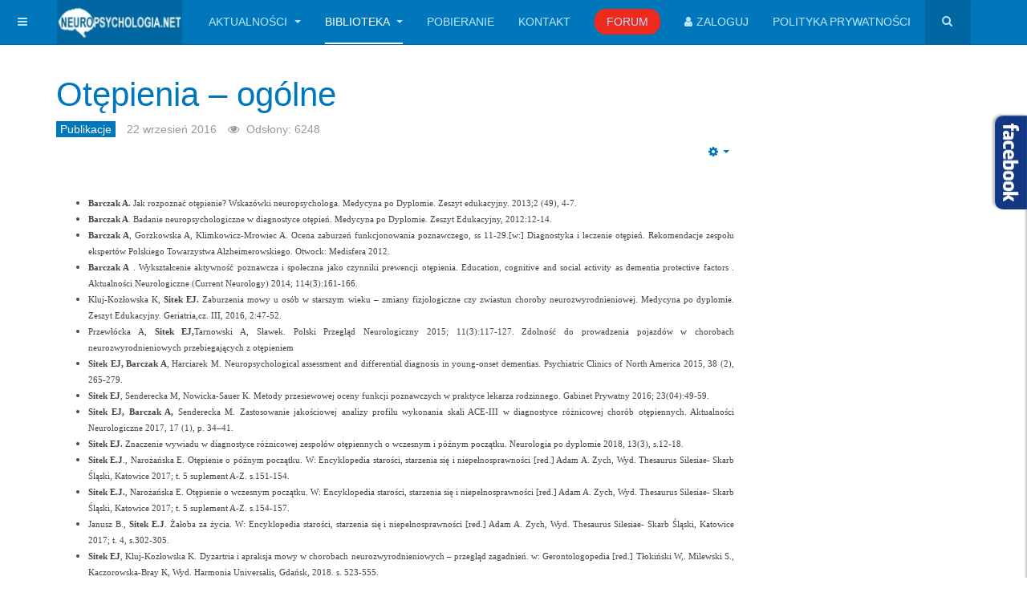

--- FILE ---
content_type: text/html; charset=utf-8
request_url: http://neuropsychologia.net/index.php/biblioteka/2015-05-03-23-11-26/2015-05-03-23-13-15/321-otepienia-ogolne
body_size: 17902
content:

<!DOCTYPE html>
<html lang="pl-pl" dir="ltr"
	  class='com_content view-article itemid-1108 j31 mm-hover '>

<head>
	<base href="http://neuropsychologia.net/index.php/biblioteka/2015-05-03-23-11-26/2015-05-03-23-13-15/321-otepienia-ogolne" />
	<meta http-equiv="content-type" content="text/html; charset=utf-8" />
	<meta name="keywords" content="neuropsychologia, psychologia,  neurologia, rehabilitacja, diagnoza różnicowa otępień, choroby neurodegeneracyjne, Choroba Alzheimera, otępienie, diagnoza psychologiczna, rehabilitacja neuropsychologiczna, HD, PDD, PD, AD, PPA, Sitek, Wieczorek" />
	<meta name="author" content="Rafał Sikorski" />
	<meta name="description" content="Neuropsychologia.net - portal i forum dyskusyjne poświęcone neuropsychologii klinicznej." />
	<meta name="generator" content="Joomla! - Open Source Content Management" />
	<title>Otępienia – ogólne</title>
	<link href="/templates/purity_iii/favicon.ico" rel="shortcut icon" type="image/vnd.microsoft.icon" />
	<link href="http://neuropsychologia.net/index.php/component/search/?Itemid=1108&amp;catid=116&amp;id=321&amp;format=opensearch" rel="search" title="Szukaj Neuropsychologia.net" type="application/opensearchdescription+xml" />
	<link href="/t3-assets/css/css-c8fc0-86637.css" rel="stylesheet" type="text/css" media="all" />
	<link href="/t3-assets/css/css-23a00-38788.css" rel="stylesheet" type="text/css" media="all" />
	<link href="/t3-assets/css/css-e37ed-30630.css" rel="stylesheet" type="text/css" media="all" />
	<style type="text/css">
		.layout#kunena + div { display: block !important;}
		#kunena + div { display: block !important;}
#goog-gt-tt {display:none !important;}
.goog-te-banner-frame {display:none !important;}
.goog-te-menu-value:hover {text-decoration:none !important;}
body {top:0 !important;}
#google_translate_element2 {display:none!important;}

        a.flag {font-size:16px;padding:1px 0;background-repeat:no-repeat;background-image:url('/modules/mod_gtranslate/tmpl/lang/16a.png');}
        a.flag:hover {background-image:url('/modules/mod_gtranslate/tmpl/lang/16.png');}
        a.flag img {border:0;}
        a.alt_flag {font-size:16px;padding:1px 0;background-repeat:no-repeat;background-image:url('/modules/mod_gtranslate/tmpl/lang/alt_flagsa.png');}
        a.alt_flag:hover {background-image:url('/modules/mod_gtranslate/tmpl/lang/alt_flags.png');}
        a.alt_flag img {border:0;}
    .pwebbox-facebook-pageplugin-container, .pwebbox-facebook-pageplugin-container-in, .pwebbox-facebook-pageplugin-container-in .fb-page {max-width: 100%;}
                     #pwebbox_facebook_pageplugin_251 {width: 420px;}
                     .pwebbox-facebook-pageplugin-container .fb_iframe_widget, .pwebbox-facebook-pageplugin-container .fb_iframe_widget span, .pwebbox-facebook-pageplugin-container .fb_iframe_widget span iframe[style] {width: 100% !important; min-width: 180px}
                     .pwebbox-facebook-pageplugin-pretext {margin-bottom:5px;}.pwebbox-facebook-pageplugin-container, #pwebbox_fbpageplugin251_iframe {max-width: 100% !important;}
	</style>
	<script src="/media/jui/js/jquery.min.js?4860699dfbdc8b3d7f3088fdbd233e79" type="text/javascript"></script>
	<script src="/t3-assets/js/js-711c4-30631.js" type="text/javascript"></script>
	<script type="text/javascript">
jQuery(function($){ initTooltips(); $("body").on("subform-row-add", initTooltips); function initTooltips (event, container) { container = container || document;$(container).find(".hasTooltip").tooltip({"html": true,"container": "body"});} });jQuery(window).on('load',  function() {
				new JCaption('img.caption');
			});
	</script>

	
<!-- META FOR IOS & HANDHELD -->
	<meta name="viewport" content="width=device-width, initial-scale=1.0, maximum-scale=1.0, user-scalable=no"/>
	<style type="text/stylesheet">
		@-webkit-viewport   { width: device-width; }
		@-moz-viewport      { width: device-width; }
		@-ms-viewport       { width: device-width; }
		@-o-viewport        { width: device-width; }
		@viewport           { width: device-width; }
	</style>
	<script type="text/javascript">
		//<![CDATA[
		if (navigator.userAgent.match(/IEMobile\/10\.0/)) {
			var msViewportStyle = document.createElement("style");
			msViewportStyle.appendChild(
				document.createTextNode("@-ms-viewport{width:auto!important}")
			);
			document.getElementsByTagName("head")[0].appendChild(msViewportStyle);
		}
		//]]>
	</script>
<meta name="HandheldFriendly" content="true"/>
<meta name="apple-mobile-web-app-capable" content="YES"/>
<!-- //META FOR IOS & HANDHELD -->




<!-- Le HTML5 shim and media query for IE8 support -->
<!--[if lt IE 9]>
<script src="//html5shim.googlecode.com/svn/trunk/html5.js"></script>
<script type="text/javascript" src="/plugins/system/t3/base-bs3/js/respond.min.js"></script>
<![endif]-->

<!-- You can add Google Analytics here or use T3 Injection feature -->

<!--[if lt IE 9]>
<link rel="stylesheet" href="/templates/purity_iii/css/ie8.css" type="text/css" />
<![endif]-->
</head>

<body>

<div class="t3-wrapper"> <!-- Need this wrapper for off-canvas menu. Remove if you don't use of-canvas -->

  
<!-- MAIN NAVIGATION -->
<header id="t3-mainnav" class="wrap navbar navbar-default navbar-fixed-top t3-mainnav">

	<!-- OFF-CANVAS -->
			
<button class="btn btn-default off-canvas-toggle " type="button" data-pos="left" data-nav="#t3-off-canvas" data-effect="off-canvas-effect-8">
  <i class="fa fa-bars"></i>
</button>

<!-- OFF-CANVAS SIDEBAR -->
<div id="t3-off-canvas" class="t3-off-canvas ">

  <div class="t3-off-canvas-header">
    <h2 class="t3-off-canvas-header-title">Sidebar</h2>
    <button type="button" class="close" data-dismiss="modal" aria-hidden="true">&times;</button>
  </div>

  <div class="t3-off-canvas-body">
    <div class="t3-module module_menu " id="Mod114"><div class="module-inner"><div class="module-ct"><ul class="nav nav-pills nav-stacked menu">
<li class="item-786 default parent"><a href="/index.php" class="">Aktualności</a></li><li class="item-793 active parent"><a href="/index.php/biblioteka" class="">Biblioteka</a></li><li class="item-841"><a href="/index.php/do-pobrania" class="">Pobieranie</a></li><li class="item-803"><a href="/index.php/kontakt" class="">Kontakt</a></li><li class="item-785"><a href="/index.php/forum" class="">Forum </a></li><li class="item-802"><a href="/index.php/logowanie" class="">Zaloguj</a></li><li class="item-1442"><a href="/index.php/polityka-prywatnosci" class="">Polityka prywatności</a></li></ul>
</div></div></div><div class="t3-module module " id="Mod225"><div class="module-inner"><h3 class="module-title "><span>Indeks skrótów</span></h3><div class="module-ct">

<div class="custom"  >
	<p><!-- [if gte mso 9]><xml>
 <w:WordDocument>
  <w:View>Normal</w:View>
  <w:Zoom>0</w:Zoom>
  <w:TrackMoves/>
  <w:TrackFormatting/>
  <w:PunctuationKerning/>
  <w:ValidateAgainstSchemas/>
  <w:SaveIfXMLInvalid>false</w:SaveIfXMLInvalid>
  <w:IgnoreMixedContent>false</w:IgnoreMixedContent>
  <w:AlwaysShowPlaceholderText>false</w:AlwaysShowPlaceholderText>
  <w:DoNotPromoteQF/>
  <w:LidThemeOther>EN-US</w:LidThemeOther>
  <w:LidThemeAsian>X-NONE</w:LidThemeAsian>
  <w:LidThemeComplexScript>X-NONE</w:LidThemeComplexScript>
  <w:Compatibility>
   <w:BreakWrappedTables/>
   <w:SnapToGridInCell/>
   <w:WrapTextWithPunct/>
   <w:UseAsianBreakRules/>
   <w:DontGrowAutofit/>
   <w:SplitPgBreakAndParaMark/>
   <w:DontVertAlignCellWithSp/>
   <w:DontBreakConstrainedForcedTables/>
   <w:DontVertAlignInTxbx/>
   <w:Word11KerningPairs/>
   <w:CachedColBalance/>
  </w:Compatibility>
  <w:BrowserLevel>MicrosoftInternetExplorer4</w:BrowserLevel>
  <m:mathPr>
   <m:mathFont m:val="Cambria Math"/>
   <m:brkBin m:val="before"/>
   <m:brkBinSub m:val="&#45;-"/>
   <m:smallFrac m:val="off"/>
   <m:dispDef/>
   <m:lMargin m:val="0"/>
   <m:rMargin m:val="0"/>
   <m:defJc m:val="centerGroup"/>
   <m:wrapIndent m:val="1440"/>
   <m:intLim m:val="subSup"/>
   <m:naryLim m:val="undOvr"/>
  </m:mathPr></w:WordDocument>
</xml><![endif]--></p>
<p><!-- [if gte mso 9]><xml>
 <w:LatentStyles DefLockedState="false" DefUnhideWhenUsed="true"
  DefSemiHidden="true" DefQFormat="false" DefPriority="99"
  LatentStyleCount="267">
  <w:LsdException Locked="false" Priority="0" SemiHidden="false"
   UnhideWhenUsed="false" QFormat="true" Name="Normal"/>
  <w:LsdException Locked="false" Priority="9" SemiHidden="false"
   UnhideWhenUsed="false" QFormat="true" Name="heading 1"/>
  <w:LsdException Locked="false" Priority="9" QFormat="true" Name="heading 2"/>
  <w:LsdException Locked="false" Priority="9" QFormat="true" Name="heading 3"/>
  <w:LsdException Locked="false" Priority="9" QFormat="true" Name="heading 4"/>
  <w:LsdException Locked="false" Priority="9" QFormat="true" Name="heading 5"/>
  <w:LsdException Locked="false" Priority="9" QFormat="true" Name="heading 6"/>
  <w:LsdException Locked="false" Priority="9" QFormat="true" Name="heading 7"/>
  <w:LsdException Locked="false" Priority="9" QFormat="true" Name="heading 8"/>
  <w:LsdException Locked="false" Priority="9" QFormat="true" Name="heading 9"/>
  <w:LsdException Locked="false" Priority="39" Name="toc 1"/>
  <w:LsdException Locked="false" Priority="39" Name="toc 2"/>
  <w:LsdException Locked="false" Priority="39" Name="toc 3"/>
  <w:LsdException Locked="false" Priority="39" Name="toc 4"/>
  <w:LsdException Locked="false" Priority="39" Name="toc 5"/>
  <w:LsdException Locked="false" Priority="39" Name="toc 6"/>
  <w:LsdException Locked="false" Priority="39" Name="toc 7"/>
  <w:LsdException Locked="false" Priority="39" Name="toc 8"/>
  <w:LsdException Locked="false" Priority="39" Name="toc 9"/>
  <w:LsdException Locked="false" Priority="35" QFormat="true" Name="caption"/>
  <w:LsdException Locked="false" Priority="10" SemiHidden="false"
   UnhideWhenUsed="false" QFormat="true" Name="Title"/>
  <w:LsdException Locked="false" Priority="1" Name="Default Paragraph Font"/>
  <w:LsdException Locked="false" Priority="11" SemiHidden="false"
   UnhideWhenUsed="false" QFormat="true" Name="Subtitle"/>
  <w:LsdException Locked="false" Priority="22" SemiHidden="false"
   UnhideWhenUsed="false" QFormat="true" Name="Strong"/>
  <w:LsdException Locked="false" Priority="20" SemiHidden="false"
   UnhideWhenUsed="false" QFormat="true" Name="Emphasis"/>
  <w:LsdException Locked="false" Priority="59" SemiHidden="false"
   UnhideWhenUsed="false" Name="Table Grid"/>
  <w:LsdException Locked="false" UnhideWhenUsed="false" Name="Placeholder Text"/>
  <w:LsdException Locked="false" Priority="1" SemiHidden="false"
   UnhideWhenUsed="false" QFormat="true" Name="No Spacing"/>
  <w:LsdException Locked="false" Priority="60" SemiHidden="false"
   UnhideWhenUsed="false" Name="Light Shading"/>
  <w:LsdException Locked="false" Priority="61" SemiHidden="false"
   UnhideWhenUsed="false" Name="Light List"/>
  <w:LsdException Locked="false" Priority="62" SemiHidden="false"
   UnhideWhenUsed="false" Name="Light Grid"/>
  <w:LsdException Locked="false" Priority="63" SemiHidden="false"
   UnhideWhenUsed="false" Name="Medium Shading 1"/>
  <w:LsdException Locked="false" Priority="64" SemiHidden="false"
   UnhideWhenUsed="false" Name="Medium Shading 2"/>
  <w:LsdException Locked="false" Priority="65" SemiHidden="false"
   UnhideWhenUsed="false" Name="Medium List 1"/>
  <w:LsdException Locked="false" Priority="66" SemiHidden="false"
   UnhideWhenUsed="false" Name="Medium List 2"/>
  <w:LsdException Locked="false" Priority="67" SemiHidden="false"
   UnhideWhenUsed="false" Name="Medium Grid 1"/>
  <w:LsdException Locked="false" Priority="68" SemiHidden="false"
   UnhideWhenUsed="false" Name="Medium Grid 2"/>
  <w:LsdException Locked="false" Priority="69" SemiHidden="false"
   UnhideWhenUsed="false" Name="Medium Grid 3"/>
  <w:LsdException Locked="false" Priority="70" SemiHidden="false"
   UnhideWhenUsed="false" Name="Dark List"/>
  <w:LsdException Locked="false" Priority="71" SemiHidden="false"
   UnhideWhenUsed="false" Name="Colorful Shading"/>
  <w:LsdException Locked="false" Priority="72" SemiHidden="false"
   UnhideWhenUsed="false" Name="Colorful List"/>
  <w:LsdException Locked="false" Priority="73" SemiHidden="false"
   UnhideWhenUsed="false" Name="Colorful Grid"/>
  <w:LsdException Locked="false" Priority="60" SemiHidden="false"
   UnhideWhenUsed="false" Name="Light Shading Accent 1"/>
  <w:LsdException Locked="false" Priority="61" SemiHidden="false"
   UnhideWhenUsed="false" Name="Light List Accent 1"/>
  <w:LsdException Locked="false" Priority="62" SemiHidden="false"
   UnhideWhenUsed="false" Name="Light Grid Accent 1"/>
  <w:LsdException Locked="false" Priority="63" SemiHidden="false"
   UnhideWhenUsed="false" Name="Medium Shading 1 Accent 1"/>
  <w:LsdException Locked="false" Priority="64" SemiHidden="false"
   UnhideWhenUsed="false" Name="Medium Shading 2 Accent 1"/>
  <w:LsdException Locked="false" Priority="65" SemiHidden="false"
   UnhideWhenUsed="false" Name="Medium List 1 Accent 1"/>
  <w:LsdException Locked="false" UnhideWhenUsed="false" Name="Revision"/>
  <w:LsdException Locked="false" Priority="34" SemiHidden="false"
   UnhideWhenUsed="false" QFormat="true" Name="List Paragraph"/>
  <w:LsdException Locked="false" Priority="29" SemiHidden="false"
   UnhideWhenUsed="false" QFormat="true" Name="Quote"/>
  <w:LsdException Locked="false" Priority="30" SemiHidden="false"
   UnhideWhenUsed="false" QFormat="true" Name="Intense Quote"/>
  <w:LsdException Locked="false" Priority="66" SemiHidden="false"
   UnhideWhenUsed="false" Name="Medium List 2 Accent 1"/>
  <w:LsdException Locked="false" Priority="67" SemiHidden="false"
   UnhideWhenUsed="false" Name="Medium Grid 1 Accent 1"/>
  <w:LsdException Locked="false" Priority="68" SemiHidden="false"
   UnhideWhenUsed="false" Name="Medium Grid 2 Accent 1"/>
  <w:LsdException Locked="false" Priority="69" SemiHidden="false"
   UnhideWhenUsed="false" Name="Medium Grid 3 Accent 1"/>
  <w:LsdException Locked="false" Priority="70" SemiHidden="false"
   UnhideWhenUsed="false" Name="Dark List Accent 1"/>
  <w:LsdException Locked="false" Priority="71" SemiHidden="false"
   UnhideWhenUsed="false" Name="Colorful Shading Accent 1"/>
  <w:LsdException Locked="false" Priority="72" SemiHidden="false"
   UnhideWhenUsed="false" Name="Colorful List Accent 1"/>
  <w:LsdException Locked="false" Priority="73" SemiHidden="false"
   UnhideWhenUsed="false" Name="Colorful Grid Accent 1"/>
  <w:LsdException Locked="false" Priority="60" SemiHidden="false"
   UnhideWhenUsed="false" Name="Light Shading Accent 2"/>
  <w:LsdException Locked="false" Priority="61" SemiHidden="false"
   UnhideWhenUsed="false" Name="Light List Accent 2"/>
  <w:LsdException Locked="false" Priority="62" SemiHidden="false"
   UnhideWhenUsed="false" Name="Light Grid Accent 2"/>
  <w:LsdException Locked="false" Priority="63" SemiHidden="false"
   UnhideWhenUsed="false" Name="Medium Shading 1 Accent 2"/>
  <w:LsdException Locked="false" Priority="64" SemiHidden="false"
   UnhideWhenUsed="false" Name="Medium Shading 2 Accent 2"/>
  <w:LsdException Locked="false" Priority="65" SemiHidden="false"
   UnhideWhenUsed="false" Name="Medium List 1 Accent 2"/>
  <w:LsdException Locked="false" Priority="66" SemiHidden="false"
   UnhideWhenUsed="false" Name="Medium List 2 Accent 2"/>
  <w:LsdException Locked="false" Priority="67" SemiHidden="false"
   UnhideWhenUsed="false" Name="Medium Grid 1 Accent 2"/>
  <w:LsdException Locked="false" Priority="68" SemiHidden="false"
   UnhideWhenUsed="false" Name="Medium Grid 2 Accent 2"/>
  <w:LsdException Locked="false" Priority="69" SemiHidden="false"
   UnhideWhenUsed="false" Name="Medium Grid 3 Accent 2"/>
  <w:LsdException Locked="false" Priority="70" SemiHidden="false"
   UnhideWhenUsed="false" Name="Dark List Accent 2"/>
  <w:LsdException Locked="false" Priority="71" SemiHidden="false"
   UnhideWhenUsed="false" Name="Colorful Shading Accent 2"/>
  <w:LsdException Locked="false" Priority="72" SemiHidden="false"
   UnhideWhenUsed="false" Name="Colorful List Accent 2"/>
  <w:LsdException Locked="false" Priority="73" SemiHidden="false"
   UnhideWhenUsed="false" Name="Colorful Grid Accent 2"/>
  <w:LsdException Locked="false" Priority="60" SemiHidden="false"
   UnhideWhenUsed="false" Name="Light Shading Accent 3"/>
  <w:LsdException Locked="false" Priority="61" SemiHidden="false"
   UnhideWhenUsed="false" Name="Light List Accent 3"/>
  <w:LsdException Locked="false" Priority="62" SemiHidden="false"
   UnhideWhenUsed="false" Name="Light Grid Accent 3"/>
  <w:LsdException Locked="false" Priority="63" SemiHidden="false"
   UnhideWhenUsed="false" Name="Medium Shading 1 Accent 3"/>
  <w:LsdException Locked="false" Priority="64" SemiHidden="false"
   UnhideWhenUsed="false" Name="Medium Shading 2 Accent 3"/>
  <w:LsdException Locked="false" Priority="65" SemiHidden="false"
   UnhideWhenUsed="false" Name="Medium List 1 Accent 3"/>
  <w:LsdException Locked="false" Priority="66" SemiHidden="false"
   UnhideWhenUsed="false" Name="Medium List 2 Accent 3"/>
  <w:LsdException Locked="false" Priority="67" SemiHidden="false"
   UnhideWhenUsed="false" Name="Medium Grid 1 Accent 3"/>
  <w:LsdException Locked="false" Priority="68" SemiHidden="false"
   UnhideWhenUsed="false" Name="Medium Grid 2 Accent 3"/>
  <w:LsdException Locked="false" Priority="69" SemiHidden="false"
   UnhideWhenUsed="false" Name="Medium Grid 3 Accent 3"/>
  <w:LsdException Locked="false" Priority="70" SemiHidden="false"
   UnhideWhenUsed="false" Name="Dark List Accent 3"/>
  <w:LsdException Locked="false" Priority="71" SemiHidden="false"
   UnhideWhenUsed="false" Name="Colorful Shading Accent 3"/>
  <w:LsdException Locked="false" Priority="72" SemiHidden="false"
   UnhideWhenUsed="false" Name="Colorful List Accent 3"/>
  <w:LsdException Locked="false" Priority="73" SemiHidden="false"
   UnhideWhenUsed="false" Name="Colorful Grid Accent 3"/>
  <w:LsdException Locked="false" Priority="60" SemiHidden="false"
   UnhideWhenUsed="false" Name="Light Shading Accent 4"/>
  <w:LsdException Locked="false" Priority="61" SemiHidden="false"
   UnhideWhenUsed="false" Name="Light List Accent 4"/>
  <w:LsdException Locked="false" Priority="62" SemiHidden="false"
   UnhideWhenUsed="false" Name="Light Grid Accent 4"/>
  <w:LsdException Locked="false" Priority="63" SemiHidden="false"
   UnhideWhenUsed="false" Name="Medium Shading 1 Accent 4"/>
  <w:LsdException Locked="false" Priority="64" SemiHidden="false"
   UnhideWhenUsed="false" Name="Medium Shading 2 Accent 4"/>
  <w:LsdException Locked="false" Priority="65" SemiHidden="false"
   UnhideWhenUsed="false" Name="Medium List 1 Accent 4"/>
  <w:LsdException Locked="false" Priority="66" SemiHidden="false"
   UnhideWhenUsed="false" Name="Medium List 2 Accent 4"/>
  <w:LsdException Locked="false" Priority="67" SemiHidden="false"
   UnhideWhenUsed="false" Name="Medium Grid 1 Accent 4"/>
  <w:LsdException Locked="false" Priority="68" SemiHidden="false"
   UnhideWhenUsed="false" Name="Medium Grid 2 Accent 4"/>
  <w:LsdException Locked="false" Priority="69" SemiHidden="false"
   UnhideWhenUsed="false" Name="Medium Grid 3 Accent 4"/>
  <w:LsdException Locked="false" Priority="70" SemiHidden="false"
   UnhideWhenUsed="false" Name="Dark List Accent 4"/>
  <w:LsdException Locked="false" Priority="71" SemiHidden="false"
   UnhideWhenUsed="false" Name="Colorful Shading Accent 4"/>
  <w:LsdException Locked="false" Priority="72" SemiHidden="false"
   UnhideWhenUsed="false" Name="Colorful List Accent 4"/>
  <w:LsdException Locked="false" Priority="73" SemiHidden="false"
   UnhideWhenUsed="false" Name="Colorful Grid Accent 4"/>
  <w:LsdException Locked="false" Priority="60" SemiHidden="false"
   UnhideWhenUsed="false" Name="Light Shading Accent 5"/>
  <w:LsdException Locked="false" Priority="61" SemiHidden="false"
   UnhideWhenUsed="false" Name="Light List Accent 5"/>
  <w:LsdException Locked="false" Priority="62" SemiHidden="false"
   UnhideWhenUsed="false" Name="Light Grid Accent 5"/>
  <w:LsdException Locked="false" Priority="63" SemiHidden="false"
   UnhideWhenUsed="false" Name="Medium Shading 1 Accent 5"/>
  <w:LsdException Locked="false" Priority="64" SemiHidden="false"
   UnhideWhenUsed="false" Name="Medium Shading 2 Accent 5"/>
  <w:LsdException Locked="false" Priority="65" SemiHidden="false"
   UnhideWhenUsed="false" Name="Medium List 1 Accent 5"/>
  <w:LsdException Locked="false" Priority="66" SemiHidden="false"
   UnhideWhenUsed="false" Name="Medium List 2 Accent 5"/>
  <w:LsdException Locked="false" Priority="67" SemiHidden="false"
   UnhideWhenUsed="false" Name="Medium Grid 1 Accent 5"/>
  <w:LsdException Locked="false" Priority="68" SemiHidden="false"
   UnhideWhenUsed="false" Name="Medium Grid 2 Accent 5"/>
  <w:LsdException Locked="false" Priority="69" SemiHidden="false"
   UnhideWhenUsed="false" Name="Medium Grid 3 Accent 5"/>
  <w:LsdException Locked="false" Priority="70" SemiHidden="false"
   UnhideWhenUsed="false" Name="Dark List Accent 5"/>
  <w:LsdException Locked="false" Priority="71" SemiHidden="false"
   UnhideWhenUsed="false" Name="Colorful Shading Accent 5"/>
  <w:LsdException Locked="false" Priority="72" SemiHidden="false"
   UnhideWhenUsed="false" Name="Colorful List Accent 5"/>
  <w:LsdException Locked="false" Priority="73" SemiHidden="false"
   UnhideWhenUsed="false" Name="Colorful Grid Accent 5"/>
  <w:LsdException Locked="false" Priority="60" SemiHidden="false"
   UnhideWhenUsed="false" Name="Light Shading Accent 6"/>
  <w:LsdException Locked="false" Priority="61" SemiHidden="false"
   UnhideWhenUsed="false" Name="Light List Accent 6"/>
  <w:LsdException Locked="false" Priority="62" SemiHidden="false"
   UnhideWhenUsed="false" Name="Light Grid Accent 6"/>
  <w:LsdException Locked="false" Priority="63" SemiHidden="false"
   UnhideWhenUsed="false" Name="Medium Shading 1 Accent 6"/>
  <w:LsdException Locked="false" Priority="64" SemiHidden="false"
   UnhideWhenUsed="false" Name="Medium Shading 2 Accent 6"/>
  <w:LsdException Locked="false" Priority="65" SemiHidden="false"
   UnhideWhenUsed="false" Name="Medium List 1 Accent 6"/>
  <w:LsdException Locked="false" Priority="66" SemiHidden="false"
   UnhideWhenUsed="false" Name="Medium List 2 Accent 6"/>
  <w:LsdException Locked="false" Priority="67" SemiHidden="false"
   UnhideWhenUsed="false" Name="Medium Grid 1 Accent 6"/>
  <w:LsdException Locked="false" Priority="68" SemiHidden="false"
   UnhideWhenUsed="false" Name="Medium Grid 2 Accent 6"/>
  <w:LsdException Locked="false" Priority="69" SemiHidden="false"
   UnhideWhenUsed="false" Name="Medium Grid 3 Accent 6"/>
  <w:LsdException Locked="false" Priority="70" SemiHidden="false"
   UnhideWhenUsed="false" Name="Dark List Accent 6"/>
  <w:LsdException Locked="false" Priority="71" SemiHidden="false"
   UnhideWhenUsed="false" Name="Colorful Shading Accent 6"/>
  <w:LsdException Locked="false" Priority="72" SemiHidden="false"
   UnhideWhenUsed="false" Name="Colorful List Accent 6"/>
  <w:LsdException Locked="false" Priority="73" SemiHidden="false"
   UnhideWhenUsed="false" Name="Colorful Grid Accent 6"/>
  <w:LsdException Locked="false" Priority="19" SemiHidden="false"
   UnhideWhenUsed="false" QFormat="true" Name="Subtle Emphasis"/>
  <w:LsdException Locked="false" Priority="21" SemiHidden="false"
   UnhideWhenUsed="false" QFormat="true" Name="Intense Emphasis"/>
  <w:LsdException Locked="false" Priority="31" SemiHidden="false"
   UnhideWhenUsed="false" QFormat="true" Name="Subtle Reference"/>
  <w:LsdException Locked="false" Priority="32" SemiHidden="false"
   UnhideWhenUsed="false" QFormat="true" Name="Intense Reference"/>
  <w:LsdException Locked="false" Priority="33" SemiHidden="false"
   UnhideWhenUsed="false" QFormat="true" Name="Book Title"/>
  <w:LsdException Locked="false" Priority="37" Name="Bibliography"/>
  <w:LsdException Locked="false" Priority="39" QFormat="true" Name="TOC Heading"/>
 </w:LatentStyles>
</xml><![endif]--><!-- [if gte mso 10]>

<![endif]--></p>
<p style="margin-bottom: 0cm; line-height: 150%;"><span style="font-family: Times New Roman,serif;"><span style="font-size: small;"><strong><span style="background: #c0c0c0;">AD</span></strong></span></span><span style="font-family: Times New Roman,serif;"><span style="font-size: small;">-</span></span><span style="font-family: Times New Roman,serif;"><span style="font-size: xx-small;">choroba Alzheimera-</span></span><span style="font-family: Times New Roman,serif;"><span style="font-size: xx-small;"><em>Alzheimer's disease</em></span></span></p>
<p style="margin-bottom: 0cm; line-height: 150%;"><span style="font-family: Times New Roman,serif;"><span style="font-size: small;"><span lang="pl-PL"><strong><span style="background: #c0c0c0;">eoAD -</span></strong></span></span></span><span style="font-family: Times New Roman,serif;"><span style="font-size: xx-small;"><span lang="pl-PL">choroba Alzheimera o wczesnym początku-</span></span></span><span style="font-family: Times New Roman,serif;"><span style="font-size: xx-small;"><span lang="pl-PL"><em>disease -early-onset Alzheimer's </em></span></span></span></p>
<p style="margin-bottom: 0cm; line-height: 150%;"><span style="font-family: Times New Roman,serif;"><span style="font-size: small;"><span lang="pl-PL"><strong><span style="background: #c0c0c0;">loAD-</span></strong></span></span></span><span style="font-family: Times New Roman,serif;"><span style="font-size: xx-small;"><span lang="pl-PL">choroba Alzheimera o p&oacute;źnym początku-</span></span></span><span style="font-family: Times New Roman,serif;"><span style="font-size: xx-small;"><span lang="pl-PL"><em>late-onset Alzheimer's disease</em></span></span></span></p>
<p style="margin-bottom: 0cm; line-height: 150%;"><span style="font-family: Times New Roman,serif;"><span style="font-size: small;"><span lang="pl-PL"><strong><span style="background: #c0c0c0;">ALS / SLA </span></strong></span></span></span><span style="font-family: Times New Roman,serif;"><span style="font-size: small;"><span lang="pl-PL">-</span></span></span><span style="font-family: Times New Roman,serif;"><span style="font-size: xx-small;"><span lang="pl-PL">stwardnienie zanikowe boczne-</span></span></span><span style="font-family: Times New Roman,serif;"><span style="font-size: xx-small;"><span lang="pl-PL"><em>amyotrophic lateral sclerosis</em></span></span></span></p>
<p style="margin-bottom: 0cm; line-height: 150%;"><span style="font-family: Times New Roman,serif;"><span style="font-size: small;"><strong><span style="background: #c0c0c0;">bvFTD</span></strong></span></span><span style="font-family: Times New Roman,serif;"><span style="font-size: small;">-</span></span><span style="font-family: Times New Roman,serif;"><span style="font-size: xx-small;">wariant behawioralny / czołowy FTD-</span></span><span style="font-family: Times New Roman,serif;"><span style="font-size: xx-small;"><em>behavioral variant FTD</em></span></span></p>
<p style="margin-bottom: 0cm; line-height: 150%;"><span style="font-family: Times New Roman,serif;"><span style="font-size: small;"><span lang="pl-PL"><strong><span style="background: #c0c0c0;">CBD</span></strong></span></span></span><span style="font-family: Times New Roman,serif;"><span style="font-size: small;"><span lang="pl-PL">-</span></span></span><span style="font-family: Times New Roman,serif;"><span style="font-size: xx-small;"><span lang="pl-PL">zwyrodnienie korowo-podstawne-</span></span></span><span style="font-family: Times New Roman,serif;"><span style="font-size: xx-small;"><span lang="pl-PL"><em>corticobasal degeneration</em></span></span></span></p>
<p style="margin-bottom: 0cm; line-height: 150%;"><span style="font-family: Times New Roman,serif;"><span style="font-size: small;"><span lang="pl-PL"><strong><span style="background: #c0c0c0;">CBS</span></strong></span></span></span><span style="font-family: Times New Roman,serif;"><span style="font-size: small;"><span lang="pl-PL">-</span></span></span><span style="font-family: Times New Roman,serif;"><span style="font-size: xx-small;"><span lang="pl-PL">zesp&oacute;ł korowo-podstawny-</span></span></span><span style="font-family: Times New Roman,serif;"><span style="font-size: xx-small;"><span lang="pl-PL"><em>corticobasal syndrome</em></span></span></span></p>
<p style="margin-bottom: 0cm; line-height: 150%;"><span style="font-family: Times New Roman,serif;"><span style="font-size: small;"><span lang="pl-PL"><strong><span style="background: #c0c0c0;">CJD</span></strong></span></span></span><span style="font-family: Times New Roman,serif;"><span style="font-size: small;"><span lang="pl-PL">-</span></span></span><span style="font-family: Times New Roman,serif;"><span style="font-size: xx-small;"><span lang="pl-PL">choroba Creutzfeldta-Jakoba-</span></span></span><span style="font-family: Times New Roman,serif;"><span style="font-size: xx-small;"><span lang="pl-PL"><em>Creutzfeldt-Jakob disease</em></span></span></span></p>
<p style="margin-bottom: 0cm; line-height: 150%;"><span style="font-family: Times New Roman,serif;"><span style="font-size: small;"><span lang="pl-PL"><strong><span style="background: #c0c0c0;">DLB</span></strong></span></span></span><span style="font-family: Times New Roman,serif;"><span style="font-size: small;"><span lang="pl-PL">-</span></span></span><span style="font-family: Times New Roman,serif;"><span style="font-size: xx-small;"><span lang="pl-PL">otępienie z ciałami Lewy?ego-</span></span></span><span style="font-family: Times New Roman,serif;"><span style="font-size: xx-small;"><span lang="pl-PL"><em>Dementia with Lewy Bodies</em></span></span></span></p>
<p style="margin-bottom: 0cm; line-height: 150%;"><span style="font-family: Times New Roman,serif;"><span style="font-size: small;"><span lang="pl-PL"><strong>FAD</strong></span></span></span><span style="font-family: Times New Roman,serif;"><span style="font-size: small;"><span lang="pl-PL">-</span></span></span><span style="font-family: Times New Roman,serif;"><span style="font-size: xx-small;"><span lang="pl-PL">rodzinna postać choroby Alzheimera-</span></span></span><span style="font-family: Times New Roman,serif;"><span style="font-size: xx-small;"><span lang="pl-PL"><em>familial Alzheimer's disease</em></span></span></span></p>
<p style="margin-bottom: 0cm; line-height: 150%;"><span style="font-family: Times New Roman,serif;"><span style="font-size: small;"><span lang="pl-PL"><strong><span style="background: #c0c0c0;">FTD</span></strong></span></span></span><span style="font-family: Times New Roman,serif;"><span style="font-size: small;"><span lang="pl-PL">-</span></span></span><span style="font-family: Times New Roman,serif;"><span style="font-size: xx-small;"><span lang="pl-PL">otępienie czołowo-skroniowe-</span></span></span><span style="font-family: Times New Roman,serif;"><span style="font-size: xx-small;"><span lang="pl-PL"><em>frontotemporal dementia</em></span></span></span></p>
<p style="margin-bottom: 0cm; line-height: 150%;"><span style="font-family: Times New Roman,serif;"><span style="font-size: small;"><span lang="pl-PL"><strong>FTDP-17</strong></span></span></span><span style="font-family: Times New Roman,serif;"><span style="font-size: small;"><span lang="pl-PL">-</span></span></span><span style="font-family: Times New Roman,serif;"><span style="font-size: xx-small;"><span lang="pl-PL">otępienie czołowo-skroniowe z zespołem parkinsonowskim sprzężone z chromosomem 17-</span></span></span><span style="font-family: Times New Roman,serif;"><span style="font-size: xx-small;"><span lang="pl-PL"><em>frontotemporal dementia with parkinsonism linked to chromosome 17</em></span></span></span></p>
<p style="margin-bottom: 0cm; line-height: 150%;"><span style="font-family: Times New Roman,serif;"><span style="font-size: small;"><span lang="pl-PL"><strong>FTD-MND</strong></span></span></span><span style="font-family: Times New Roman,serif;"><span style="font-size: small;"><span lang="pl-PL">-</span></span></span><span style="font-family: Times New Roman,serif;"><span style="font-size: xx-small;"><span lang="pl-PL">otępienie czołowo-skroniowe z chorobą neuronu ruchowego-</span></span></span><span style="font-family: Times New Roman,serif;"><span style="font-size: xx-small;"><span lang="pl-PL"><em>frontotemporal dementia with motor neuron disease</em></span></span></span></p>
<p style="margin-bottom: 0cm; line-height: 150%;"><span style="font-family: Times New Roman,serif;"><span style="font-size: small;"><span lang="pl-PL"><strong>FTLD</strong></span></span></span><span style="font-family: Times New Roman,serif;"><span style="font-size: small;"><span lang="pl-PL">-</span></span></span><span style="font-family: Times New Roman,serif;"><span style="font-size: xx-small;"><span lang="pl-PL">zwyrodnienie czołowo-skroniowe-</span></span></span><span style="font-family: Times New Roman,serif;"><span style="font-size: xx-small;"><span lang="pl-PL"><em>frontotemporal lobar degeneration</em></span></span></span></p>
<p style="margin-bottom: 0cm; line-height: 150%;"><span style="font-family: Times New Roman,serif;"><span style="font-size: small;"><strong><span style="background: #c0c0c0;">HD</span></strong></span></span><span style="font-family: Times New Roman,serif;"><span style="font-size: small;">-</span></span><span style="font-family: Times New Roman,serif;"><span style="font-size: xx-small;">choroba Huntingtona-</span></span><span style="font-family: Times New Roman,serif;"><span style="font-size: xx-small;"><em>Huntington's disease</em></span></span></p>
<p style="margin-bottom: 0cm; line-height: 150%;"><span style="font-family: Times New Roman,serif;"><span style="font-size: small;"><strong>JHD</strong></span></span><span style="font-family: Times New Roman,serif;"><span style="font-size: small;">-</span></span><span style="font-family: Times New Roman,serif;"><span style="font-size: xx-small;">postać młodzieńcza choroby Huntingtona-</span></span><span style="font-family: Times New Roman,serif;"><span style="font-size: xx-small;"><em>juvenile HD</em></span></span></p>
<p style="margin-bottom: 0cm; line-height: 150%;"><span style="font-family: Times New Roman,serif;"><span style="font-size: small;"><span lang="pl-PL"><strong><span style="background: #c0c0c0;">LPA</span></strong></span></span></span><span style="font-family: Times New Roman,serif;"><span style="font-size: small;"><span lang="pl-PL">-</span></span></span><span style="font-family: Times New Roman,serif;"><span style="font-size: xx-small;"><span lang="pl-PL">wariant logopeniczny afazji pierwotnej postępującej-</span></span></span><span style="font-family: Times New Roman,serif;"><span style="font-size: xx-small;"><span lang="pl-PL"><em>logop(a)enic primary progressive aphasia</em></span></span></span></p>
<p style="margin-bottom: 0cm; line-height: 150%;"><span style="font-family: Times New Roman,serif;"><span style="font-size: small;"><span lang="pl-PL"><strong><span style="background: #c0c0c0;">MCI</span></strong></span></span></span><span style="font-family: Times New Roman,serif;"><span style="font-size: small;"><span lang="pl-PL">-</span></span></span><span style="font-family: Times New Roman,serif;"><span style="font-size: xx-small;"><span lang="pl-PL">łagodne zaburzenia poznawcze-</span></span></span><span style="font-family: Times New Roman,serif;"><span style="font-size: xx-small;"><span lang="pl-PL"><em>mild cognitive impairment</em></span></span></span></p>
<p style="margin-bottom: 0cm; line-height: 150%;"><span style="font-family: Times New Roman,serif;"><span style="font-size: small;"><span lang="pl-PL"><strong>MELAS</strong></span></span></span><span style="font-family: Times New Roman,serif;"><span style="font-size: small;"><span lang="pl-PL">-</span></span></span><span style="font-family: Times New Roman,serif;"><span style="font-size: xx-small;"><span lang="pl-PL">encefalo(mio)patia mitochondrialna z kwasicą mleczanową i epizodami podobnymi do udaru m&oacute;zgu-</span></span></span><span style="font-family: Times New Roman,serif;"><span style="font-size: xx-small;"><span lang="pl-PL"><em>mitochondrial </em></span></span></span><a href="http://en.wikipedia.org/wiki/Encephalomyopathy"><span style="color: #0000ff;"><span style="font-family: Times New Roman,serif;"><span style="font-size: xx-small;"><span lang="pl-PL"><em>encephalomyopathy</em></span></span></span></span></a><span style="font-family: Times New Roman,serif;"><span style="font-size: xx-small;"><span lang="pl-PL"><em>, </em></span></span></span><a href="http://en.wikipedia.org/wiki/Lactic_acidosis"><span style="color: #0000ff;"><span style="font-family: Times New Roman,serif;"><span style="font-size: xx-small;"><span lang="pl-PL"><em>lactic acidosis</em></span></span></span></span></a><span style="font-family: Times New Roman,serif;"><span style="font-size: xx-small;"><span lang="pl-PL"><em>, and </em></span></span></span><a href="http://en.wikipedia.org/wiki/Stroke"><span style="color: #0000ff;"><span style="font-family: Times New Roman,serif;"><span style="font-size: xx-small;"><span lang="pl-PL"><em>stroke</em></span></span></span></span></a><span style="font-family: Times New Roman,serif;"><span style="font-size: xx-small;"><span lang="pl-PL"><em>-like episodes</em></span></span></span></p>
<p style="margin-bottom: 0cm; line-height: 150%;"><span style="font-family: Times New Roman,serif;"><span style="font-size: small;"><span lang="pl-PL"><strong>MERFF</strong></span></span></span><span style="font-family: Times New Roman,serif;"><span style="font-size: small;"><span lang="pl-PL">-</span></span></span><span style="font-family: Times New Roman,serif;"><span style="font-size: xx-small;"><span lang="pl-PL">padaczka miokloniczna z nieprawidłowymi czerwonymi wł&oacute;knami mięśniowymi (wł&oacute;knami szmatowatymi)-</span></span></span><span style="font-family: Times New Roman,serif;"><span style="font-size: xx-small;"><span lang="pl-PL"><em>myoclonic epilepsy with ragged red fibers</em></span></span></span></p>
<p style="margin-bottom: 0cm; line-height: 150%;"><span style="font-family: Times New Roman,serif;"><span style="font-size: small;"><span lang="fr-FR"><strong>MSA</strong></span></span></span><span style="font-family: Times New Roman,serif;"><span style="font-size: small;"><span lang="pl-PL">-</span></span></span><span style="font-family: Times New Roman,serif;"><span style="font-size: xx-small;"><span lang="pl-PL">zanik wieloukładowy-</span></span></span><span style="font-family: Times New Roman,serif;"><span style="font-size: xx-small;"><span lang="pl-PL"><em>multiple system atrophy</em></span></span></span></p>
<p style="margin-bottom: 0cm; line-height: 150%;"><span style="font-family: Times New Roman,serif;"><span style="font-size: small;"><span lang="fr-FR"><strong>MSA-C</strong></span></span></span> <span style="font-family: Times New Roman,serif;"><span style="font-size: xx-small;"><span lang="pl-PL">zanik wieloukładowy-postać m&oacute;żdżkowa </span></span></span><span style="font-family: Times New Roman,serif;"><span style="font-size: xx-small;"><span lang="pl-PL"><em>MSA- cerebellar variant</em></span></span></span></p>
<p style="margin-bottom: 0cm; line-height: 150%;"><span style="font-family: Times New Roman,serif;"><span style="font-size: small;"><span lang="fr-FR"><strong>MSA-P</strong></span></span></span> <span style="font-family: Times New Roman,serif;"><span style="font-size: xx-small;"><span lang="pl-PL">zanik wieloukładowy- postać z parkinsonizmem </span></span></span><span style="font-family: Times New Roman,serif;"><span style="font-size: xx-small;"><span lang="pl-PL"><em>MSA-variant with parkinsonism</em></span></span></span></p>
<p style="margin-bottom: 0cm; line-height: 150%;"><span style="font-family: Times New Roman,serif;"><span style="font-size: small;"><span lang="fr-FR"><strong>PAGF</strong></span></span></span><span style="font-family: Times New Roman,serif;"><span style="font-size: small;"><span lang="pl-PL">-</span></span></span><span style="font-family: Times New Roman,serif;"><span style="font-size: xx-small;"><span lang="pl-PL">czysta akinezja z przymrożeniami chodu-</span></span></span><span style="font-family: Times New Roman,serif;"><span style="font-size: xx-small;"><span lang="pl-PL"><em>pure akinesia with gait freezing</em></span></span></span></p>
<p style="margin-bottom: 0cm; line-height: 150%;"><span style="font-family: Times New Roman,serif;"><span style="font-size: small;"><span lang="pl-PL"><strong><span style="background: #c0c0c0;">PCA</span></strong></span></span></span><span style="font-family: Times New Roman,serif;"><span style="font-size: small;"><span lang="pl-PL">-</span></span></span><span style="font-family: Times New Roman,serif;"><span style="font-size: xx-small;"><span lang="pl-PL">zanik korowy tylny-</span></span></span><span style="font-family: Times New Roman,serif;"><span style="font-size: xx-small;"><span lang="pl-PL"><em>posterior cortical atrophy</em></span></span></span></p>
<p style="margin-bottom: 0cm; line-height: 150%;"><span style="font-family: Times New Roman,serif;"><span style="font-size: small;"><span lang="pl-PL"><strong>PPAOS</strong></span></span></span><span style="font-family: Times New Roman,serif;"><span style="font-size: small;"><span lang="pl-PL">-</span></span></span><span style="font-family: Times New Roman,serif;"><span style="font-size: xx-small;"><span lang="pl-PL">(pierwotna i postępująca) apraksja mowy-</span></span></span><span style="font-family: Times New Roman,serif;"><span style="font-size: xx-small;"><span lang="pl-PL"><em>(primary progressive) apraxia of speech</em></span></span></span></p>
<p style="margin-bottom: 0cm; line-height: 150%;"><span style="font-family: Times New Roman,serif;"><span style="font-size: small;"><span lang="pl-PL"><strong><span style="background: #c0c0c0;">PD</span></strong></span></span></span><span style="font-family: Times New Roman,serif;"><span style="font-size: small;"><span lang="pl-PL">-</span></span></span><span style="font-family: Times New Roman,serif;"><span style="font-size: xx-small;"><span lang="pl-PL">choroba Parkinsona-</span></span></span><span style="font-family: Times New Roman,serif;"><span style="font-size: xx-small;"><span lang="pl-PL"><em>Parkinson's disease</em></span></span></span></p>
<p style="margin-bottom: 0cm; line-height: 150%;"><span style="font-family: Times New Roman,serif;"><span style="font-size: small;"><span lang="pl-PL"><strong><span style="background: #c0c0c0;">PD-D</span></strong></span></span></span><span style="font-family: Times New Roman,serif;"><span style="font-size: small;"><span lang="pl-PL">-</span></span></span><span style="font-family: Times New Roman,serif;"><span style="font-size: xx-small;"><span lang="pl-PL">choroba Parkinsona z otępieniem-</span></span></span><span style="font-family: Times New Roman,serif;"><span style="font-size: xx-small;"><span lang="pl-PL"><em>Parkinson's disease with dementia</em></span></span></span></p>
<p style="margin-bottom: 0cm; line-height: 150%;"><span style="font-family: Times New Roman,serif;"><span style="font-size: small;"><span lang="pl-PL"><strong><span style="background: #c0c0c0;">PD-MCI</span></strong></span></span></span><span style="font-family: Times New Roman,serif;"><span style="font-size: small;"><span lang="pl-PL">-</span></span></span><span style="font-family: Times New Roman,serif;"><span style="font-size: xx-small;"><span lang="pl-PL">łagodne zaburzenia poznawcze w chorobie Parkinsona-</span></span></span><span style="font-family: Times New Roman,serif;"><span style="font-size: xx-small;"><span lang="pl-PL"><em>Parkinson's disease with mild cognitive impairment</em></span></span></span></p>
<p style="margin-bottom: 0cm; line-height: 150%;"><span style="font-family: Times New Roman,serif;"><span style="font-size: small;"><span lang="pl-PL"><strong><span style="background: #c0c0c0;">PNFA</span></strong></span></span></span><span style="font-family: Times New Roman,serif;"><span style="font-size: small;"><span lang="pl-PL">-</span></span></span><span style="font-family: Times New Roman,serif;"><span style="font-size: xx-small;"><span lang="pl-PL">niepłynna postać afazji pierwotnej postępującej-</span></span></span><span style="font-family: Times New Roman,serif;"><span style="font-size: xx-small;"><span lang="pl-PL"><em>progressive non-fluent aphasia</em></span></span></span></p>
<p style="margin-bottom: 0cm; line-height: 150%;"><span style="font-family: Times New Roman,serif;"><span style="font-size: small;"><span lang="pl-PL"><strong>PP</strong></span></span></span><span style="font-family: Times New Roman,serif;"><span style="font-size: small;"><span lang="pl-PL">-</span></span></span><span style="font-family: Times New Roman,serif;"><span style="font-size: xx-small;"><span lang="pl-PL">Postępująca prozopagnozja-</span></span></span><span style="font-family: Times New Roman,serif;"><span style="font-size: xx-small;"><span lang="pl-PL"><em>progressive prosopagnosia</em></span></span></span></p>
<p style="margin-bottom: 0cm; line-height: 150%;"><span style="font-family: Times New Roman,serif;"><span style="font-size: small;"><span lang="pl-PL"><strong><span style="background: #c0c0c0;">PPA</span></strong></span></span></span><span style="font-family: Times New Roman,serif;"><span style="font-size: small;"><span lang="pl-PL">-</span></span></span><span style="font-family: Times New Roman,serif;"><span style="font-size: xx-small;"><span lang="pl-PL">afazja pierwotna postępująca-</span></span></span><span style="font-family: Times New Roman,serif;"><span style="font-size: xx-small;"><span lang="pl-PL"><em>primary progressive aphasia</em></span></span></span></p>
<p style="margin-bottom: 0cm; line-height: 150%;"><span style="font-family: Times New Roman,serif;"><span style="font-size: small;"><span lang="pl-PL"><strong><span style="background: #c0c0c0;">nfvPPA-</span></strong></span></span></span><span style="font-family: Times New Roman,serif;"><span style="font-size: xx-small;"><span lang="pl-PL">wariant PPA z zaburzoną płynnością mowy (niepłynny)-</span></span></span><span style="font-family: Times New Roman,serif;"><span style="font-size: xx-small;"><span lang="pl-PL"><em>non-fluent variant of PPA</em></span></span></span></p>
<p style="margin-bottom: 0cm; line-height: 150%;"><span style="font-family: Times New Roman,serif;"><span style="font-size: small;"><strong><span style="background: #c0c0c0;">lvPPA-</span></strong></span></span><span style="font-family: Times New Roman,serif;"><span style="font-size: xx-small;">logopeniczny wariant PPA-</span></span><span style="font-family: Times New Roman,serif;"><span style="font-size: xx-small;"><em>logopenic variant of PPA</em></span></span></p>
<p style="margin-bottom: 0cm; line-height: 150%;"><span style="font-family: Times New Roman,serif;"><span style="font-size: small;"><strong><span style="background: #c0c0c0;">svPPA-</span></strong></span></span><span style="font-family: Times New Roman,serif;"><span style="font-size: xx-small;">semantyczny wariant PPA-</span></span><span style="font-family: Times New Roman,serif;"><span style="font-size: xx-small;"><em>semantic variant of PPA</em></span></span></p>
<p style="margin-bottom: 0cm; line-height: 150%;"><span style="font-family: Times New Roman,serif;"><span style="font-size: small;"><span lang="pl-PL"><strong><span style="background: #c0c0c0;">PSP</span></strong></span></span></span><span style="font-family: Times New Roman,serif;"><span style="font-size: small;"><span lang="pl-PL">-</span></span></span><span style="font-family: Times New Roman,serif;"><span style="font-size: xx-small;"><span lang="pl-PL">postępujące porażenie ponadjądrowe-</span></span></span><span style="font-family: Times New Roman,serif;"><span style="font-size: xx-small;"><span lang="pl-PL"><em>progressive supranuclear palsy</em></span></span></span></p>
<p style="margin-bottom: 0cm; line-height: 150%;"><span style="font-family: Times New Roman,serif;"><span style="font-size: small;"><strong>PSP-RS</strong></span></span><span style="font-family: Times New Roman,serif;"><span style="font-size: small;">-</span></span><span style="font-family: Times New Roman,serif;"><span style="font-size: xx-small;">PSP-wariant Richardsona-</span></span><span style="font-family: Times New Roman,serif;"><span style="font-size: xx-small;"><em>Richardson syndrome of progressive supranuclear palsy</em></span></span></p>
<p style="margin-bottom: 0cm; line-height: 150%;"><span style="font-family: Times New Roman,serif;"><span style="font-size: small;"><span lang="pl-PL"><strong>PSP-P</strong></span></span></span><span style="font-family: Times New Roman,serif;"><span style="font-size: small;"><span lang="pl-PL">-</span></span></span><span style="font-family: Times New Roman,serif;"><span style="font-size: xx-small;"><span lang="pl-PL">wariant PSP z dominującym zespołem parkinsonowskim-</span></span></span><span style="font-family: Times New Roman,serif;"><span style="font-size: xx-small;"><span lang="pl-PL"><em>PSP with parkinsonism</em></span></span></span></p>
<p style="margin-bottom: 0cm; line-height: 150%;"><span style="font-family: Times New Roman,serif;"><span style="font-size: small;"><span lang="pl-PL"><strong>RBD</strong></span></span></span><span style="font-family: Times New Roman,serif;"><span style="font-size: small;"><span lang="pl-PL">-</span></span></span><span style="font-family: Times New Roman,serif;"><span style="font-size: xx-small;"><span lang="pl-PL">zaburzenia zachowania fazy snu REM-</span></span></span><span style="font-family: Times New Roman,serif;"><span style="font-size: xx-small;"><span lang="pl-PL"><em>REM sleep behavior disorder</em></span></span></span></p>
<p style="margin-bottom: 0cm; line-height: 150%;"><span style="font-family: Times New Roman,serif;"><span style="font-size: small;"><span lang="pl-PL"><strong>SCA</strong></span></span></span><span style="font-family: Times New Roman,serif;"><span style="font-size: small;"><span lang="pl-PL">-</span></span></span><span style="font-family: Times New Roman,serif;"><span style="font-size: xx-small;"><span lang="pl-PL">ataksja rdzeniowo-m&oacute;żdżkowa-</span></span></span><span style="font-family: Times New Roman,serif;"><span style="font-size: xx-small;"><span lang="pl-PL"><em>spino-cerebellar ataxia</em></span></span></span></p>
<p style="margin-bottom: 0cm; line-height: 150%;"><span style="font-family: Times New Roman,serif;"><span style="font-size: small;"><span lang="pl-PL"><strong>SCI</strong></span></span></span><span style="font-family: Times New Roman,serif;"><span style="font-size: small;"><span lang="pl-PL">-</span></span></span><span style="font-family: Times New Roman,serif;"><span style="font-size: xx-small;"><span lang="pl-PL">Subiektywne zaburzenia poznawcze-</span></span></span><span style="font-family: Times New Roman,serif;"><span style="font-size: xx-small;"><span lang="pl-PL"><em>subjective cognitive impairment</em></span></span></span></p>
<p style="margin-bottom: 0cm; line-height: 150%;"><span style="font-family: Times New Roman,serif;"><span style="font-size: small;"><strong><span style="background: #c0c0c0;">SD</span></strong></span></span><span style="font-family: Times New Roman,serif;"><span style="font-size: small;">-</span></span><span style="font-family: Times New Roman,serif;"><span style="font-size: xx-small;">otępienie semantyczne-</span></span><span style="font-family: Times New Roman,serif;"><span style="font-size: xx-small;"><em>semantic dementia</em></span></span></p>
<p style="margin-bottom: 0cm; line-height: 150%;"><span style="font-family: Times New Roman,serif;"><span style="font-size: small;"><strong>MS / SM</strong></span></span><span style="font-family: Times New Roman,serif;"><span style="font-size: small;">-</span></span><span style="font-family: Times New Roman,serif;"><span style="font-size: xx-small;">stwardnienie rozsiane-</span></span><span style="font-family: Times New Roman,serif;"><span style="font-size: xx-small;"><em>sclerosis multiplex (multiple sclerosis)</em></span></span></p>
<p style="margin-bottom: 0cm; line-height: 150%;"><span style="font-family: Times New Roman,serif;"><span style="font-size: small;"><span lang="pl-PL"><strong><span style="background: #c0c0c0;">VaD</span></strong></span></span></span><span style="font-family: Times New Roman,serif;"><span style="font-size: small;"><span lang="pl-PL">-</span></span></span><span style="font-family: Times New Roman,serif;"><span style="font-size: xx-small;"><span lang="pl-PL">otępienie naczyniowe-</span></span></span><span style="font-family: Times New Roman,serif;"><span style="font-size: xx-small;"><span lang="pl-PL"><em>vascular dementia</em></span></span></span></p>
<p style="margin-bottom: 0cm; line-height: 150%;"><span style="font-family: Times New Roman,serif;"><span style="font-size: small;"><span lang="pl-PL"><strong>VCI</strong></span></span></span><span style="font-family: Times New Roman,serif;"><span style="font-size: small;"><span lang="pl-PL">-</span></span></span><span style="font-family: Times New Roman,serif;"><span style="font-size: xx-small;"><span lang="pl-PL">zaburzenia poznawcze o etiologii naczyniopochodnej-</span></span></span><span style="font-family: Times New Roman,serif;"><span style="font-size: xx-small;"><span lang="pl-PL"><em>vascular cognitive impairment</em></span></span></span></p>
<p style="margin-bottom: 0cm; line-height: 150%;"><span style="font-family: Times New Roman,serif;"><span style="font-size: small;"><span lang="pl-PL"><strong>YOD</strong></span></span></span><span style="font-family: Times New Roman,serif;"><span style="font-size: small;"><span lang="pl-PL">-</span></span></span><span style="font-family: Times New Roman,serif;"><span style="font-size: xx-small;"><span lang="pl-PL">otępienie o wczesnym początku-</span></span></span><span style="font-family: Times New Roman,serif;"><span style="font-size: xx-small;"><span lang="pl-PL"><em>young-onset dementia</em></span></span></span></p></div>
</div></div></div>
  </div>

</div>
<!-- //OFF-CANVAS SIDEBAR -->

		<!-- //OFF-CANVAS -->

	<div class="container">

		<!-- NAVBAR HEADER -->
		<div class="navbar-header">

			<!-- LOGO -->
			<div class="logo logo-image">
				<div class="logo-image">
					<a href="/" title="Neuropsychologia.net">
													<img class="logo-img" src="/images/logo.jpg" alt="Neuropsychologia.net" />
						
												
						<span>Neuropsychologia.net</span>
					</a>
				</div>
			</div>
			<!-- //LOGO -->

											<button type="button" class="navbar-toggle" data-toggle="collapse" data-target=".t3-navbar-collapse">
					<i class="fa fa-bars"></i>
				</button>
			
	    	    <!-- HEAD SEARCH -->
	    <div class="head-search">     
	      <form class="form-search" action="/index.php/biblioteka/2015-05-03-23-11-26/2015-05-03-23-13-15" method="post">
	<div class="search">
		<label for="mod-search-searchword">Szukaj...</label><i class="fa fa-search"></i><input name="searchword" id="mod-search-searchword" maxlength="200"  class="form-control " type="text" size="20" />	<input type="hidden" name="task" value="search" />
	<input type="hidden" name="option" value="com_search" />
	<input type="hidden" name="Itemid" value="1108" />
	</div>
</form>

	    </div>
	    <!-- //HEAD SEARCH -->
	    
		</div>
		<!-- //NAVBAR HEADER -->

		<!-- NAVBAR MAIN -->
				<nav class="t3-navbar-collapse navbar-collapse collapse"></nav>
		
		<nav class="t3-navbar navbar-collapse collapse">
			<div  class="t3-megamenu animate slide"  data-duration="200" data-responsive="true">
<ul itemscope itemtype="http://www.schema.org/SiteNavigationElement" class="nav navbar-nav level0">
<li itemprop='name' class="dropdown mega sub-hidden-collapse" data-id="786" data-level="1" data-hidewcol="1">
<a itemprop='url' class=" dropdown-toggle"  href="/index.php"   data-target="#" data-toggle="dropdown">Aktualności <em class="caret"></em></a>

<div class="nav-child dropdown-menu mega-dropdown-menu"  style="width: 560px"  data-width="560"><div class="mega-dropdown-inner">
<div class="row">
<div class="col-xs-5 mega-col-nav" data-width="5"><div class="mega-inner">
<ul itemscope itemtype="http://www.schema.org/SiteNavigationElement" class="mega-nav level1">
<li itemprop='name' class="mega mega-group" data-id="790" data-level="2" data-group="1" data-xicon="fa fa-book">
<a itemprop='url' class=" dropdown-header mega-group-title"  href="#"   data-target="#"><span class="fa fa-book"></span>Aktualne...</a>

<div class="nav-child mega-group-ct"  ><div class="mega-dropdown-inner">
<div class="row">
<div class="col-xs-12 mega-col-nav" data-width="12"><div class="mega-inner">
<ul itemscope itemtype="http://www.schema.org/SiteNavigationElement" class="mega-nav level2">
<li itemprop='name'  data-id="787" data-level="3">
<a itemprop='url' class=""  href="/index.php/aktualnosci/aktualne/informacje"   data-target="#">Informacje </a>

</li>
<li itemprop='name'  data-id="788" data-level="3">
<a itemprop='url' class=""  href="/index.php/aktualnosci/aktualne/wydarzenia"   data-target="#">Wydarzenia </a>

</li>
<li itemprop='name'  data-id="789" data-level="3">
<a itemprop='url' class=""  href="/index.php/aktualnosci/aktualne/szkolenia"   data-target="#">Szkolenia </a>

</li>
</ul>
</div></div>
</div>
</div></div>
</li>
</ul>
</div></div>
<div class="col-xs-7 mega-col-module" data-width="7" data-position="191"><div class="mega-inner">
<div class="t3-module module " id="Mod191"><div class="module-inner"><h3 class="module-title "><span>Blog post</span></h3><div class="module-ct"><ul class="category-module">
			<li>
							<a class="mod-articles-category-title " href="/index.php/aktualnosci/aktualne/informacje/351-wykorzystanie-oceny-pisma-w-diagnostyce-roznicowej-chorob-neurozwyrodnieniowych-warsztat-z-konferencji-starosc-jezyk-komunikacja-nowe-obszary-logopedii-do-pobrania">
				"Wykorzystanie oceny pisma w diagnostyce różnicowej chorób neurozwyrodnieniowych" - warsztat z konferencji dostępny do pobrania				</a>
			
			
			
			
			
					</li>
			<li>
							<a class="mod-articles-category-title " href="/index.php/aktualnosci/aktualne/informacje/316-afazja-pierwotna-postepujaca-diagnoza-i-terapia-materialy-do-pobrania">
				Afazja pierwotna postępująca - diagnoza i terapia - materiały do pobrania				</a>
			
			
			
			
			
					</li>
			<li>
							<a class="mod-articles-category-title " href="/index.php/aktualnosci/aktualne/informacje/309-konkurs-dla-studentow-oraz-doktorantow-realizujacych-badania-z-zakresu-neuropsychologii">
				Konkurs dla studentów oraz doktorantów realizujących badania z zakresu neuropsychologii				</a>
			
			
			
			
			
					</li>
	</ul>
</div></div></div>
</div></div>
</div>
</div></div>
</li>
<li itemprop='name' class="active dropdown mega" data-id="793" data-level="1">
<a itemprop='url' class=" dropdown-toggle"  href="/index.php/biblioteka"   data-target="#" data-toggle="dropdown">Biblioteka <em class="caret"></em></a>

<div class="nav-child dropdown-menu mega-dropdown-menu"  style="width: 666px"  data-width="666"><div class="mega-dropdown-inner">
<div class="row">
<div class="col-xs-4 mega-col-nav" data-width="4"><div class="mega-inner">
<ul itemscope itemtype="http://www.schema.org/SiteNavigationElement" class="mega-nav level1">
<li itemprop='name' class="active mega mega-group" data-id="794" data-level="2" data-group="1">
<a itemprop='url' class=" dropdown-header mega-group-title"  href="#"   data-target="#">Choroby otępienne</a>

<div class="nav-child mega-group-ct"  ><div class="mega-dropdown-inner">
<div class="row">
<div class="col-xs-12 mega-col-nav" data-width="12"><div class="mega-inner">
<ul itemscope itemtype="http://www.schema.org/SiteNavigationElement" class="mega-nav level2">
<li itemprop='name' class="current active dropdown-submenu mega" data-id="1108" data-level="3">
<a itemprop='url' class=""  href="/index.php/biblioteka/2015-05-03-23-11-26/2015-05-03-23-13-15"   data-target="#">Nasze publikacje </a>

<div class="nav-child dropdown-menu mega-dropdown-menu"  ><div class="mega-dropdown-inner">
<div class="row">
<div class="col-xs-12 mega-col-module" data-width="12" data-position="246"><div class="mega-inner">
<div class="t3-module module " id="Mod246"><div class="module-inner"><div class="module-ct"><ul class="mostread mod-list">
	<li itemscope itemtype="https://schema.org/Article">
		<a href="/index.php/biblioteka/2015-05-03-23-11-26/2015-05-03-23-13-15/328-choroba-huntingtona" itemprop="url">
			<span itemprop="name">
				Choroba Huntingtona			</span>
		</a>
	</li>
	<li itemscope itemtype="https://schema.org/Article">
		<a href="/index.php/biblioteka/2015-05-03-23-11-26/2015-05-03-23-13-15/324-lagodne-zaburzenia-poznawcze-mci" itemprop="url">
			<span itemprop="name">
				Łagodne zaburzenia poznawcze/ MCI			</span>
		</a>
	</li>
	<li itemscope itemtype="https://schema.org/Article">
		<a href="/index.php/biblioteka/2015-05-03-23-11-26/2015-05-03-23-13-15/327-afazja-pierwotna-postepujaca" itemprop="url">
			<span itemprop="name">
				Afazja pierwotna postępująca			</span>
		</a>
	</li>
	<li itemscope itemtype="https://schema.org/Article">
		<a href="/index.php/biblioteka/2015-05-03-23-11-26/2015-05-03-23-13-15/326-choroba-parkinsona-i-atypowe-zespoly-parkinsonowskie" itemprop="url">
			<span itemprop="name">
				Choroba Parkinsona i atypowe zespoły parkinsonowskie			</span>
		</a>
	</li>
	<li itemscope itemtype="https://schema.org/Article">
		<a href="/index.php/biblioteka/2015-05-03-23-11-26/2015-05-03-23-13-15/321-otepienia-ogolne" itemprop="url">
			<span itemprop="name">
				Otępienia – ogólne			</span>
		</a>
	</li>
	<li itemscope itemtype="https://schema.org/Article">
		<a href="/index.php/biblioteka/2015-05-03-23-11-26/2015-05-03-23-13-15/322-choroba-alzheimera" itemprop="url">
			<span itemprop="name">
				Choroba Alzheimera			</span>
		</a>
	</li>
	<li itemscope itemtype="https://schema.org/Article">
		<a href="/index.php/biblioteka/2015-05-03-23-11-26/2015-05-03-23-13-15/325-zwyrodnienie-czolowo-skroniowe" itemprop="url">
			<span itemprop="name">
				Zwyrodnienie czołowo-skroniowe			</span>
		</a>
	</li>
	<li itemscope itemtype="https://schema.org/Article">
		<a href="/index.php/biblioteka/2015-05-03-23-11-26/2015-05-03-23-13-15/361-zaloba-otepienia" itemprop="url">
			<span itemprop="name">
				Żałoba za życia w chorobach otępiennych			</span>
		</a>
	</li>
	<li itemscope itemtype="https://schema.org/Article">
		<a href="/index.php/biblioteka/2015-05-03-23-11-26/2015-05-03-23-13-15/365-diagnoza-funkcji-poznawczych" itemprop="url">
			<span itemprop="name">
				Diagnoza funkcji poznawczych			</span>
		</a>
	</li>
	<li itemscope itemtype="https://schema.org/Article">
		<a href="/index.php/biblioteka/2015-05-03-23-11-26/2015-05-03-23-13-15/366-objawy-czynnosciowe" itemprop="url">
			<span itemprop="name">
				Objawy czynnościowe			</span>
		</a>
	</li>
</ul>
</div></div></div>
</div></div>
</div>
</div></div>
</li>
<li itemprop='name'  data-id="796" data-level="3">
<a itemprop='url' class=""  href="/index.php/biblioteka/2015-05-03-23-11-26/2015-05-03-23-13-14"   data-target="#">Kryteria diagnostyczne </a>

</li>
<li itemprop='name'  data-id="797" data-level="3">
<a itemprop='url' class=""  href="/index.php/biblioteka/2015-05-03-23-11-26/2015-05-03-23-14-05"   data-target="#">Rekomendacje eksperckie </a>

</li>
</ul>
</div></div>
</div>
</div></div>
</li>
<li itemprop='name' class="mega mega-group" data-id="795" data-level="2" data-group="1">
<a itemprop='url' class=" dropdown-header mega-group-title"  href="#"   data-target="#">Terapia neuropsychologiczna</a>

<div class="nav-child mega-group-ct"  ><div class="mega-dropdown-inner">
<div class="row">
<div class="col-xs-12 mega-col-nav" data-width="12"><div class="mega-inner">
<ul itemscope itemtype="http://www.schema.org/SiteNavigationElement" class="mega-nav level2">
<li itemprop='name'  data-id="798" data-level="3">
<a itemprop='url' class=""  href="/index.php/biblioteka/2015-05-03-23-12-19/2015-05-03-23-14-51"   data-target="#">Rekomendacje eksperckie </a>

</li>
</ul>
</div></div>
</div>
</div></div>
</li>
</ul>
</div></div>
<div class="col-xs-4 mega-col-nav" data-width="4"><div class="mega-inner">
<ul itemscope itemtype="http://www.schema.org/SiteNavigationElement" class="mega-nav level1">
<li itemprop='name' class="mega mega-group" data-id="800" data-level="2" data-group="1">
<a itemprop='url' class=" dropdown-header mega-group-title"  href="#"   data-target="#">Rekomendowane</a>

<div class="nav-child mega-group-ct"  ><div class="mega-dropdown-inner">
<div class="row">
<div class="col-xs-12 mega-col-nav" data-width="12"><div class="mega-inner">
<ul itemscope itemtype="http://www.schema.org/SiteNavigationElement" class="mega-nav level2">
<li itemprop='name'  data-id="801" data-level="3">
<a itemprop='url' class=""  href="/index.php/biblioteka/2015-05-07-21-59-47/filmy"   data-target="#">Filmy </a>

</li>
<li itemprop='name'  data-id="799" data-level="3">
<a itemprop='url' class=""  href="/index.php/biblioteka/2015-05-07-21-59-47/literatura-popularnonaukowa"   data-target="#">Literatura popularnonaukowa </a>

</li>
</ul>
</div></div>
</div>
</div></div>
</li>
</ul>
</div></div>
<div class="col-xs-4 mega-col-module hidden-collapse" data-width="4" data-position="230" data-hidewcol="1"><div class="mega-inner">
<div class="t3-module module " id="Mod230"><div class="module-inner"><div class="module-ct">

<div class="custom"  >
	<p><!-- [if gte mso 9]><xml>
 <o:OfficeDocumentSettings>
  <o:AllowPNG/>
 </o:OfficeDocumentSettings>
</xml><![endif]--></p>
<p><!-- [if gte mso 9]><xml>
 <w:WordDocument>
  <w:View>Normal</w:View>
  <w:Zoom>0</w:Zoom>
  <w:TrackMoves/>
  <w:TrackFormatting/>
  <w:PunctuationKerning/>
  <w:ValidateAgainstSchemas/>
  <w:SaveIfXMLInvalid>false</w:SaveIfXMLInvalid>
  <w:IgnoreMixedContent>false</w:IgnoreMixedContent>
  <w:AlwaysShowPlaceholderText>false</w:AlwaysShowPlaceholderText>
  <w:DoNotPromoteQF/>
  <w:LidThemeOther>EN-US</w:LidThemeOther>
  <w:LidThemeAsian>X-NONE</w:LidThemeAsian>
  <w:LidThemeComplexScript>X-NONE</w:LidThemeComplexScript>
  <w:Compatibility>
   <w:BreakWrappedTables/>
   <w:SnapToGridInCell/>
   <w:WrapTextWithPunct/>
   <w:UseAsianBreakRules/>
   <w:DontGrowAutofit/>
   <w:SplitPgBreakAndParaMark/>
   <w:DontVertAlignCellWithSp/>
   <w:DontBreakConstrainedForcedTables/>
   <w:DontVertAlignInTxbx/>
   <w:Word11KerningPairs/>
   <w:CachedColBalance/>
  </w:Compatibility>
  <m:mathPr>
   <m:mathFont m:val="Cambria Math"/>
   <m:brkBin m:val="before"/>
   <m:brkBinSub m:val="&#45;-"/>
   <m:smallFrac m:val="off"/>
   <m:dispDef/>
   <m:lMargin m:val="0"/>
   <m:rMargin m:val="0"/>
   <m:defJc m:val="centerGroup"/>
   <m:wrapIndent m:val="1440"/>
   <m:intLim m:val="subSup"/>
   <m:naryLim m:val="undOvr"/>
  </m:mathPr></w:WordDocument>
</xml><![endif]--><!-- [if gte mso 9]><xml>
 <w:LatentStyles DefLockedState="false" DefUnhideWhenUsed="true"
  DefSemiHidden="true" DefQFormat="false" DefPriority="99"
  LatentStyleCount="267">
  <w:LsdException Locked="false" Priority="0" SemiHidden="false"
   UnhideWhenUsed="false" QFormat="true" Name="Normal"/>
  <w:LsdException Locked="false" Priority="9" SemiHidden="false"
   UnhideWhenUsed="false" QFormat="true" Name="heading 1"/>
  <w:LsdException Locked="false" Priority="9" QFormat="true" Name="heading 2"/>
  <w:LsdException Locked="false" Priority="9" QFormat="true" Name="heading 3"/>
  <w:LsdException Locked="false" Priority="9" QFormat="true" Name="heading 4"/>
  <w:LsdException Locked="false" Priority="9" QFormat="true" Name="heading 5"/>
  <w:LsdException Locked="false" Priority="9" QFormat="true" Name="heading 6"/>
  <w:LsdException Locked="false" Priority="9" QFormat="true" Name="heading 7"/>
  <w:LsdException Locked="false" Priority="9" QFormat="true" Name="heading 8"/>
  <w:LsdException Locked="false" Priority="9" QFormat="true" Name="heading 9"/>
  <w:LsdException Locked="false" Priority="39" Name="toc 1"/>
  <w:LsdException Locked="false" Priority="39" Name="toc 2"/>
  <w:LsdException Locked="false" Priority="39" Name="toc 3"/>
  <w:LsdException Locked="false" Priority="39" Name="toc 4"/>
  <w:LsdException Locked="false" Priority="39" Name="toc 5"/>
  <w:LsdException Locked="false" Priority="39" Name="toc 6"/>
  <w:LsdException Locked="false" Priority="39" Name="toc 7"/>
  <w:LsdException Locked="false" Priority="39" Name="toc 8"/>
  <w:LsdException Locked="false" Priority="39" Name="toc 9"/>
  <w:LsdException Locked="false" Priority="35" QFormat="true" Name="caption"/>
  <w:LsdException Locked="false" Priority="10" SemiHidden="false"
   UnhideWhenUsed="false" QFormat="true" Name="Title"/>
  <w:LsdException Locked="false" Priority="1" Name="Default Paragraph Font"/>
  <w:LsdException Locked="false" Priority="11" SemiHidden="false"
   UnhideWhenUsed="false" QFormat="true" Name="Subtitle"/>
  <w:LsdException Locked="false" Priority="22" SemiHidden="false"
   UnhideWhenUsed="false" QFormat="true" Name="Strong"/>
  <w:LsdException Locked="false" Priority="20" SemiHidden="false"
   UnhideWhenUsed="false" QFormat="true" Name="Emphasis"/>
  <w:LsdException Locked="false" Priority="59" SemiHidden="false"
   UnhideWhenUsed="false" Name="Table Grid"/>
  <w:LsdException Locked="false" UnhideWhenUsed="false" Name="Placeholder Text"/>
  <w:LsdException Locked="false" Priority="1" SemiHidden="false"
   UnhideWhenUsed="false" QFormat="true" Name="No Spacing"/>
  <w:LsdException Locked="false" Priority="60" SemiHidden="false"
   UnhideWhenUsed="false" Name="Light Shading"/>
  <w:LsdException Locked="false" Priority="61" SemiHidden="false"
   UnhideWhenUsed="false" Name="Light List"/>
  <w:LsdException Locked="false" Priority="62" SemiHidden="false"
   UnhideWhenUsed="false" Name="Light Grid"/>
  <w:LsdException Locked="false" Priority="63" SemiHidden="false"
   UnhideWhenUsed="false" Name="Medium Shading 1"/>
  <w:LsdException Locked="false" Priority="64" SemiHidden="false"
   UnhideWhenUsed="false" Name="Medium Shading 2"/>
  <w:LsdException Locked="false" Priority="65" SemiHidden="false"
   UnhideWhenUsed="false" Name="Medium List 1"/>
  <w:LsdException Locked="false" Priority="66" SemiHidden="false"
   UnhideWhenUsed="false" Name="Medium List 2"/>
  <w:LsdException Locked="false" Priority="67" SemiHidden="false"
   UnhideWhenUsed="false" Name="Medium Grid 1"/>
  <w:LsdException Locked="false" Priority="68" SemiHidden="false"
   UnhideWhenUsed="false" Name="Medium Grid 2"/>
  <w:LsdException Locked="false" Priority="69" SemiHidden="false"
   UnhideWhenUsed="false" Name="Medium Grid 3"/>
  <w:LsdException Locked="false" Priority="70" SemiHidden="false"
   UnhideWhenUsed="false" Name="Dark List"/>
  <w:LsdException Locked="false" Priority="71" SemiHidden="false"
   UnhideWhenUsed="false" Name="Colorful Shading"/>
  <w:LsdException Locked="false" Priority="72" SemiHidden="false"
   UnhideWhenUsed="false" Name="Colorful List"/>
  <w:LsdException Locked="false" Priority="73" SemiHidden="false"
   UnhideWhenUsed="false" Name="Colorful Grid"/>
  <w:LsdException Locked="false" Priority="60" SemiHidden="false"
   UnhideWhenUsed="false" Name="Light Shading Accent 1"/>
  <w:LsdException Locked="false" Priority="61" SemiHidden="false"
   UnhideWhenUsed="false" Name="Light List Accent 1"/>
  <w:LsdException Locked="false" Priority="62" SemiHidden="false"
   UnhideWhenUsed="false" Name="Light Grid Accent 1"/>
  <w:LsdException Locked="false" Priority="63" SemiHidden="false"
   UnhideWhenUsed="false" Name="Medium Shading 1 Accent 1"/>
  <w:LsdException Locked="false" Priority="64" SemiHidden="false"
   UnhideWhenUsed="false" Name="Medium Shading 2 Accent 1"/>
  <w:LsdException Locked="false" Priority="65" SemiHidden="false"
   UnhideWhenUsed="false" Name="Medium List 1 Accent 1"/>
  <w:LsdException Locked="false" UnhideWhenUsed="false" Name="Revision"/>
  <w:LsdException Locked="false" Priority="34" SemiHidden="false"
   UnhideWhenUsed="false" QFormat="true" Name="List Paragraph"/>
  <w:LsdException Locked="false" Priority="29" SemiHidden="false"
   UnhideWhenUsed="false" QFormat="true" Name="Quote"/>
  <w:LsdException Locked="false" Priority="30" SemiHidden="false"
   UnhideWhenUsed="false" QFormat="true" Name="Intense Quote"/>
  <w:LsdException Locked="false" Priority="66" SemiHidden="false"
   UnhideWhenUsed="false" Name="Medium List 2 Accent 1"/>
  <w:LsdException Locked="false" Priority="67" SemiHidden="false"
   UnhideWhenUsed="false" Name="Medium Grid 1 Accent 1"/>
  <w:LsdException Locked="false" Priority="68" SemiHidden="false"
   UnhideWhenUsed="false" Name="Medium Grid 2 Accent 1"/>
  <w:LsdException Locked="false" Priority="69" SemiHidden="false"
   UnhideWhenUsed="false" Name="Medium Grid 3 Accent 1"/>
  <w:LsdException Locked="false" Priority="70" SemiHidden="false"
   UnhideWhenUsed="false" Name="Dark List Accent 1"/>
  <w:LsdException Locked="false" Priority="71" SemiHidden="false"
   UnhideWhenUsed="false" Name="Colorful Shading Accent 1"/>
  <w:LsdException Locked="false" Priority="72" SemiHidden="false"
   UnhideWhenUsed="false" Name="Colorful List Accent 1"/>
  <w:LsdException Locked="false" Priority="73" SemiHidden="false"
   UnhideWhenUsed="false" Name="Colorful Grid Accent 1"/>
  <w:LsdException Locked="false" Priority="60" SemiHidden="false"
   UnhideWhenUsed="false" Name="Light Shading Accent 2"/>
  <w:LsdException Locked="false" Priority="61" SemiHidden="false"
   UnhideWhenUsed="false" Name="Light List Accent 2"/>
  <w:LsdException Locked="false" Priority="62" SemiHidden="false"
   UnhideWhenUsed="false" Name="Light Grid Accent 2"/>
  <w:LsdException Locked="false" Priority="63" SemiHidden="false"
   UnhideWhenUsed="false" Name="Medium Shading 1 Accent 2"/>
  <w:LsdException Locked="false" Priority="64" SemiHidden="false"
   UnhideWhenUsed="false" Name="Medium Shading 2 Accent 2"/>
  <w:LsdException Locked="false" Priority="65" SemiHidden="false"
   UnhideWhenUsed="false" Name="Medium List 1 Accent 2"/>
  <w:LsdException Locked="false" Priority="66" SemiHidden="false"
   UnhideWhenUsed="false" Name="Medium List 2 Accent 2"/>
  <w:LsdException Locked="false" Priority="67" SemiHidden="false"
   UnhideWhenUsed="false" Name="Medium Grid 1 Accent 2"/>
  <w:LsdException Locked="false" Priority="68" SemiHidden="false"
   UnhideWhenUsed="false" Name="Medium Grid 2 Accent 2"/>
  <w:LsdException Locked="false" Priority="69" SemiHidden="false"
   UnhideWhenUsed="false" Name="Medium Grid 3 Accent 2"/>
  <w:LsdException Locked="false" Priority="70" SemiHidden="false"
   UnhideWhenUsed="false" Name="Dark List Accent 2"/>
  <w:LsdException Locked="false" Priority="71" SemiHidden="false"
   UnhideWhenUsed="false" Name="Colorful Shading Accent 2"/>
  <w:LsdException Locked="false" Priority="72" SemiHidden="false"
   UnhideWhenUsed="false" Name="Colorful List Accent 2"/>
  <w:LsdException Locked="false" Priority="73" SemiHidden="false"
   UnhideWhenUsed="false" Name="Colorful Grid Accent 2"/>
  <w:LsdException Locked="false" Priority="60" SemiHidden="false"
   UnhideWhenUsed="false" Name="Light Shading Accent 3"/>
  <w:LsdException Locked="false" Priority="61" SemiHidden="false"
   UnhideWhenUsed="false" Name="Light List Accent 3"/>
  <w:LsdException Locked="false" Priority="62" SemiHidden="false"
   UnhideWhenUsed="false" Name="Light Grid Accent 3"/>
  <w:LsdException Locked="false" Priority="63" SemiHidden="false"
   UnhideWhenUsed="false" Name="Medium Shading 1 Accent 3"/>
  <w:LsdException Locked="false" Priority="64" SemiHidden="false"
   UnhideWhenUsed="false" Name="Medium Shading 2 Accent 3"/>
  <w:LsdException Locked="false" Priority="65" SemiHidden="false"
   UnhideWhenUsed="false" Name="Medium List 1 Accent 3"/>
  <w:LsdException Locked="false" Priority="66" SemiHidden="false"
   UnhideWhenUsed="false" Name="Medium List 2 Accent 3"/>
  <w:LsdException Locked="false" Priority="67" SemiHidden="false"
   UnhideWhenUsed="false" Name="Medium Grid 1 Accent 3"/>
  <w:LsdException Locked="false" Priority="68" SemiHidden="false"
   UnhideWhenUsed="false" Name="Medium Grid 2 Accent 3"/>
  <w:LsdException Locked="false" Priority="69" SemiHidden="false"
   UnhideWhenUsed="false" Name="Medium Grid 3 Accent 3"/>
  <w:LsdException Locked="false" Priority="70" SemiHidden="false"
   UnhideWhenUsed="false" Name="Dark List Accent 3"/>
  <w:LsdException Locked="false" Priority="71" SemiHidden="false"
   UnhideWhenUsed="false" Name="Colorful Shading Accent 3"/>
  <w:LsdException Locked="false" Priority="72" SemiHidden="false"
   UnhideWhenUsed="false" Name="Colorful List Accent 3"/>
  <w:LsdException Locked="false" Priority="73" SemiHidden="false"
   UnhideWhenUsed="false" Name="Colorful Grid Accent 3"/>
  <w:LsdException Locked="false" Priority="60" SemiHidden="false"
   UnhideWhenUsed="false" Name="Light Shading Accent 4"/>
  <w:LsdException Locked="false" Priority="61" SemiHidden="false"
   UnhideWhenUsed="false" Name="Light List Accent 4"/>
  <w:LsdException Locked="false" Priority="62" SemiHidden="false"
   UnhideWhenUsed="false" Name="Light Grid Accent 4"/>
  <w:LsdException Locked="false" Priority="63" SemiHidden="false"
   UnhideWhenUsed="false" Name="Medium Shading 1 Accent 4"/>
  <w:LsdException Locked="false" Priority="64" SemiHidden="false"
   UnhideWhenUsed="false" Name="Medium Shading 2 Accent 4"/>
  <w:LsdException Locked="false" Priority="65" SemiHidden="false"
   UnhideWhenUsed="false" Name="Medium List 1 Accent 4"/>
  <w:LsdException Locked="false" Priority="66" SemiHidden="false"
   UnhideWhenUsed="false" Name="Medium List 2 Accent 4"/>
  <w:LsdException Locked="false" Priority="67" SemiHidden="false"
   UnhideWhenUsed="false" Name="Medium Grid 1 Accent 4"/>
  <w:LsdException Locked="false" Priority="68" SemiHidden="false"
   UnhideWhenUsed="false" Name="Medium Grid 2 Accent 4"/>
  <w:LsdException Locked="false" Priority="69" SemiHidden="false"
   UnhideWhenUsed="false" Name="Medium Grid 3 Accent 4"/>
  <w:LsdException Locked="false" Priority="70" SemiHidden="false"
   UnhideWhenUsed="false" Name="Dark List Accent 4"/>
  <w:LsdException Locked="false" Priority="71" SemiHidden="false"
   UnhideWhenUsed="false" Name="Colorful Shading Accent 4"/>
  <w:LsdException Locked="false" Priority="72" SemiHidden="false"
   UnhideWhenUsed="false" Name="Colorful List Accent 4"/>
  <w:LsdException Locked="false" Priority="73" SemiHidden="false"
   UnhideWhenUsed="false" Name="Colorful Grid Accent 4"/>
  <w:LsdException Locked="false" Priority="60" SemiHidden="false"
   UnhideWhenUsed="false" Name="Light Shading Accent 5"/>
  <w:LsdException Locked="false" Priority="61" SemiHidden="false"
   UnhideWhenUsed="false" Name="Light List Accent 5"/>
  <w:LsdException Locked="false" Priority="62" SemiHidden="false"
   UnhideWhenUsed="false" Name="Light Grid Accent 5"/>
  <w:LsdException Locked="false" Priority="63" SemiHidden="false"
   UnhideWhenUsed="false" Name="Medium Shading 1 Accent 5"/>
  <w:LsdException Locked="false" Priority="64" SemiHidden="false"
   UnhideWhenUsed="false" Name="Medium Shading 2 Accent 5"/>
  <w:LsdException Locked="false" Priority="65" SemiHidden="false"
   UnhideWhenUsed="false" Name="Medium List 1 Accent 5"/>
  <w:LsdException Locked="false" Priority="66" SemiHidden="false"
   UnhideWhenUsed="false" Name="Medium List 2 Accent 5"/>
  <w:LsdException Locked="false" Priority="67" SemiHidden="false"
   UnhideWhenUsed="false" Name="Medium Grid 1 Accent 5"/>
  <w:LsdException Locked="false" Priority="68" SemiHidden="false"
   UnhideWhenUsed="false" Name="Medium Grid 2 Accent 5"/>
  <w:LsdException Locked="false" Priority="69" SemiHidden="false"
   UnhideWhenUsed="false" Name="Medium Grid 3 Accent 5"/>
  <w:LsdException Locked="false" Priority="70" SemiHidden="false"
   UnhideWhenUsed="false" Name="Dark List Accent 5"/>
  <w:LsdException Locked="false" Priority="71" SemiHidden="false"
   UnhideWhenUsed="false" Name="Colorful Shading Accent 5"/>
  <w:LsdException Locked="false" Priority="72" SemiHidden="false"
   UnhideWhenUsed="false" Name="Colorful List Accent 5"/>
  <w:LsdException Locked="false" Priority="73" SemiHidden="false"
   UnhideWhenUsed="false" Name="Colorful Grid Accent 5"/>
  <w:LsdException Locked="false" Priority="60" SemiHidden="false"
   UnhideWhenUsed="false" Name="Light Shading Accent 6"/>
  <w:LsdException Locked="false" Priority="61" SemiHidden="false"
   UnhideWhenUsed="false" Name="Light List Accent 6"/>
  <w:LsdException Locked="false" Priority="62" SemiHidden="false"
   UnhideWhenUsed="false" Name="Light Grid Accent 6"/>
  <w:LsdException Locked="false" Priority="63" SemiHidden="false"
   UnhideWhenUsed="false" Name="Medium Shading 1 Accent 6"/>
  <w:LsdException Locked="false" Priority="64" SemiHidden="false"
   UnhideWhenUsed="false" Name="Medium Shading 2 Accent 6"/>
  <w:LsdException Locked="false" Priority="65" SemiHidden="false"
   UnhideWhenUsed="false" Name="Medium List 1 Accent 6"/>
  <w:LsdException Locked="false" Priority="66" SemiHidden="false"
   UnhideWhenUsed="false" Name="Medium List 2 Accent 6"/>
  <w:LsdException Locked="false" Priority="67" SemiHidden="false"
   UnhideWhenUsed="false" Name="Medium Grid 1 Accent 6"/>
  <w:LsdException Locked="false" Priority="68" SemiHidden="false"
   UnhideWhenUsed="false" Name="Medium Grid 2 Accent 6"/>
  <w:LsdException Locked="false" Priority="69" SemiHidden="false"
   UnhideWhenUsed="false" Name="Medium Grid 3 Accent 6"/>
  <w:LsdException Locked="false" Priority="70" SemiHidden="false"
   UnhideWhenUsed="false" Name="Dark List Accent 6"/>
  <w:LsdException Locked="false" Priority="71" SemiHidden="false"
   UnhideWhenUsed="false" Name="Colorful Shading Accent 6"/>
  <w:LsdException Locked="false" Priority="72" SemiHidden="false"
   UnhideWhenUsed="false" Name="Colorful List Accent 6"/>
  <w:LsdException Locked="false" Priority="73" SemiHidden="false"
   UnhideWhenUsed="false" Name="Colorful Grid Accent 6"/>
  <w:LsdException Locked="false" Priority="19" SemiHidden="false"
   UnhideWhenUsed="false" QFormat="true" Name="Subtle Emphasis"/>
  <w:LsdException Locked="false" Priority="21" SemiHidden="false"
   UnhideWhenUsed="false" QFormat="true" Name="Intense Emphasis"/>
  <w:LsdException Locked="false" Priority="31" SemiHidden="false"
   UnhideWhenUsed="false" QFormat="true" Name="Subtle Reference"/>
  <w:LsdException Locked="false" Priority="32" SemiHidden="false"
   UnhideWhenUsed="false" QFormat="true" Name="Intense Reference"/>
  <w:LsdException Locked="false" Priority="33" SemiHidden="false"
   UnhideWhenUsed="false" QFormat="true" Name="Book Title"/>
  <w:LsdException Locked="false" Priority="37" Name="Bibliography"/>
  <w:LsdException Locked="false" Priority="39" QFormat="true" Name="TOC Heading"/>
 </w:LatentStyles>
</xml><![endif]--><!-- [if gte mso 10]>

<![endif]--></p>
<p class="MsoNormal" style="text-align: center;"><a href="http://www.the-ins.org/" target="_blank" rel="noopener"><img src="/images/INS.png" alt="INS" /></a></p>
<p class="MsoNormal" style="text-align: center;"><span lang="PL">The International Neuropsychological Society</span></p>
<p class="MsoNormal" style="text-align: center;"><a href="http://www.the-bns.org/" target="_blank" rel="noopener"><img src="/images/BNS_w.png" alt="BNS" /></a></p>
<p class="MsoNormal" style="text-align: center;"><span lang="PL">British Neuropsychological Society</span></p>
<p class="MsoNormal" style="text-align: center;"><a href="https://alzheimerpolska.org.pl/" target="_blank" rel="noopener"><span lang="PL"><img src="/images/PTA_w.png" alt="PTA w" /></span></a></p>
<p class="MsoNormal" style="text-align: center;"><span lang="PL">Polskie Towarzystwo Alzheimerowskie</span></p>
<p class="MsoNormal" style="text-align: center;">&nbsp;</p></div>
</div></div></div>
</div></div>
</div>
</div></div>
</li>
<li itemprop='name'  data-id="841" data-level="1">
<a itemprop='url' class=""  href="/index.php/do-pobrania"   data-target="#">Pobieranie </a>

</li>
<li itemprop='name'  data-id="803" data-level="1">
<a itemprop='url' class=""  href="/index.php/kontakt"   data-target="#">Kontakt </a>

</li>
<li itemprop='name' class="nav-forum" data-id="785" data-level="1" data-class="nav-forum">
<a itemprop='url' class=""  href="/index.php/forum"   data-target="#">Forum</a>

</li>
<li itemprop='name'  data-id="802" data-level="1" data-xicon="fa fa-user">
<a itemprop='url' class=""  href="/index.php/logowanie"   data-target="#"><span class="fa fa-user"></span>Zaloguj </a>

</li>
<li itemprop='name'  data-id="1442" data-level="1">
<a itemprop='url' class=""  href="/index.php/polityka-prywatnosci"   data-target="#">Polityka prywatności </a>

</li>
</ul>
</div>

		</nav>
    <!-- //NAVBAR MAIN -->

	</div>
</header>
<!-- //MAIN NAVIGATION -->






  


  
<div id="t3-mainbody" class="container t3-mainbody">
	<div class="row">

		<!-- MAIN CONTENT -->
		<div id="t3-content" class="t3-content col-xs-12 col-sm-8  col-md-9">
						

<div class="item-page clearfix">


<!-- Article -->
<article>
	<meta itemprop="inLanguage" content="pl-PL" />
	<meta itemprop="url" content="/index.php/biblioteka/2015-05-03-23-11-26/2015-05-03-23-13-15/321-otepienia-ogolne" />

      
<header class="article-header clearfix">
	<h1 class="article-title" itemprop="headline">
					<a href="/index.php/biblioteka/2015-05-03-23-11-26/2015-05-03-23-13-15/321-otepienia-ogolne" itemprop="url" title="Otępienia – ogólne">
				Otępienia – ogólne</a>
			</h1>

			</header>
    
    
  <!-- Aside -->
    <aside class="article-aside clearfix">
          	<dl class="article-info  muted">

		
			<dt class="article-info-term">
													Szczegóły							</dt>

			
			
										<dd class="category-name hasTooltip" title="Kategoria: ">
				<i class="fa fa-folder-open"></i>
									<a href="/index.php/biblioteka/2015-05-03-23-11-26/2015-05-03-23-13-15" ><span itemprop="genre">Publikacje</span></a>							</dd>			
										<dd class="published hasTooltip" title="Opublikowano: ">
				<i class="icon-calendar"></i>
				<time datetime="2016-09-22T20:42:45+00:00" itemprop="datePublished">
					22 wrzesień 2016				</time>
			</dd>					
					
			
										<dd class="hits">
					<i class="fa fa-eye"></i>
					<meta itemprop="interactionCount" content="UserPageVisits:6248" />
					Odsłony: 6248			</dd>						</dl>
        
          	
					<div class="btn-group pull-right">
				<a class="btn dropdown-toggle" data-toggle="dropdown" href="#"> <span class="fa fa-cog"></span> <span class="caret"><span class="element-invisible">Empty</span></span> </a>
								<ul class="dropdown-menu">
											<li class="print-icon"> <a href="/index.php/biblioteka/2015-05-03-23-11-26/2015-05-03-23-13-15/321-otepienia-ogolne?tmpl=component&amp;print=1&amp;layout=default&amp;page=" title="Drukuj" onclick="window.open(this.href,'win2','status=no,toolbar=no,scrollbars=yes,titlebar=no,menubar=no,resizable=yes,width=640,height=480,directories=no,location=no'); return false;" rel="nofollow"><span class="fa fa-print"></span>&#160;Drukuj&#160;</a> </li>
																<li class="email-icon"> <a href="/index.php/component/mailto/?tmpl=component&amp;template=purity_iii&amp;link=9760b932d8ac12a79a735837e6488332ea3fc042" title="E-mail" onclick="window.open(this.href,'win2','width=400,height=350,menubar=yes,resizable=yes'); return false;"><span class="fa fa-envelope"></span> E-mail</a> </li>
														</ul>
			</div>
		
	      </aside>  
    <!-- //Aside -->

  
  
  
	
  
	
	<section class="article-content clearfix">
		<ul>
<li style="text-align: justify;"><span style="font-size: 8pt; font-family: verdana,geneva;"><strong><span style="line-height: 150%;">Barczak A.</span></strong><span style="line-height: 150%;"> Jak rozpoznać otępienie? Wskazówki neuropsychologa. Medycyna po Dyplomie. Zeszyt edukacyjny. 2013;2 (49), 4-7.</span></span></li>
<li style="text-align: justify;"><span style="font-size: 8pt; font-family: verdana,geneva;"><strong><span style="line-height: 150%;">Barczak A</span></strong><span style="line-height: 150%;">. Badanie neuropsychologiczne w diagnostyce otępień. Medycyna po Dyplomie. Zeszyt Edukacyjny, 2012:12-14.</span></span></li>
<li style="text-align: justify;"><span style="font-size: 8pt; font-family: verdana,geneva;"><strong><span style="line-height: 150%;">Barczak A</span></strong><span style="line-height: 150%;">, Gorzkowska A, Klimkowicz-Mrowiec A. Ocena zaburzeń funkcjonowania poznawczego, ss 11-29.[w:] Diagnostyka i leczenie otępień. Rekomendacje zespołu ekspertów Polskiego Towarzystwa Alzheimerowskiego. Otwock: Medisfera 2012. </span></span></li>
<li style="text-align: justify;"><span style="font-size: 8pt; font-family: verdana,geneva;"><strong><span style="line-height: 150%;">Barczak A</span></strong><span style="line-height: 150%;"> . Wykształcenie aktywność poznawcza i społeczna jako czynniki prewencji otępienia. </span><span style="line-height: 150%;">Education, cognitive and social activity as dementia protective factors . Aktualności Neurologiczne (Current Neurology) 2014; 114(3):161-166. </span></span></li>
<li style="text-align: justify;"><span style="font-size: 8pt; font-family: verdana,geneva;"><span style="line-height: 150%;">Kluj-Kozłowska K, <strong>Sitek EJ. </strong></span><span style="line-height: 150%;">Zaburzenia mowy u osób w starszym wieku – zmiany fizjologiczne czy zwiastun choroby neurozwyrodnieniowej. </span><span style="line-height: 150%;">Medycyna po dyplomie. Zeszyt Edukacyjny. Geriatria,cz. III, 2016, 2:47-52.</span></span></li>
<li style="text-align: justify;"><span style="font-size: 8pt; font-family: verdana,geneva;"><span style="line-height: 150%;">Przewłócka A, <strong>Sitek EJ,</strong>Tarnowski A, Sławek. </span><span style="line-height: 150%;">Polski Przegląd Neurologiczny 2015; 11(3):117-127. Zdolność do prowadzenia pojazdów w chorobach neurozwyrodnieniowych przebiegających z otępieniem<br /></span></span></li>
<li style="text-align: justify;"><span style="font-size: 8pt; font-family: verdana,geneva;"><strong><span style="line-height: 150%;">Sitek EJ, Barczak A</span></strong><span style="line-height: 150%;">, Harciarek M. Neuropsychological assessment and differential diagnosis in young-onset dementias. Psychiatric Clinics of North America 2015, 38 (2), 265-279.</span></span></li>
<li style="text-align: justify;"><span style="font-family: verdana,geneva; font-size: 8pt;"><strong>Sitek EJ</strong>, Senderecka M, Nowicka-Sauer K. Metody przesiewowej oceny funkcji poznawczych w praktyce lekarza rodzinnego. Gabinet Prywatny 2016; 23(04):49-59.</span></li>
<li style="text-align: justify;"><span style="font-size: 8pt; font-family: verdana, geneva;"><strong>Sitek EJ, Barczak A,</strong> Senderecka M. Zastosowanie jakościowej analizy profilu wykonania skali ACE-III w diagnostyce różnicowej chorób otępiennych. Aktualności Neurologiczne 2017, 17 (1), p. 34–41.</span></li>
<li style="text-align: justify;"><span style="font-size: 8pt; font-family: verdana,geneva;"><strong>Sitek EJ.</strong> Znaczenie wywiadu w diagnostyce różnicowej zespołów otępiennych o wczesnym i późnym początku. Neurologia po dyplomie 2018, 13(3), s.12-18.</span></li>
<li style="text-align: justify;"><span style="font-family: verdana,geneva; font-size: 8pt;"><strong>Sitek E.J</strong>., Narożańska E. Otępienie o późnym początku. W: Encyklopedia starości, starzenia się i niepełnosprawności [red.] Adam A. Zych, Wyd. Thesaurus Silesiae- Skarb Śląski, Katowice 2017; t. 5 suplement A-Z. s.151-154.</span></li>
<li style="text-align: justify;"><span style="font-family: verdana,geneva; font-size: 8pt;"><strong>Sitek E.J.</strong>, Narożańska E. Otępienie o wczesnym początku. W: Encyklopedia starości, starzenia się i niepełnosprawności [red.] Adam A. Zych, Wyd. Thesaurus Silesiae- Skarb Śląski, Katowice 2017; t. 5 suplement A-Z. s.154-157.</span></li>
<li style="text-align: justify;"><span style="font-family: verdana,geneva; font-size: 8pt;">Janusz B., <strong>Sitek E.J</strong>. Żałoba za życia. W: Encyklopedia starości, starzenia się i niepełnosprawności [red.] Adam A. Zych, Wyd. Thesaurus Silesiae- Skarb Śląski, Katowice 2017; t. 4, s.302-305.</span></li>
<li style="text-align: justify;"><span style="font-family: verdana,geneva; font-size: 8pt;"><strong>Sitek EJ</strong>, Kluj-Kozłowska K. Dyzartria i apraksja mowy w chorobach neurozwyrodnieniowych – przegląd zagadnień. w: Gerontologopedia [red.] Tłokiński W,. Milewski S., Kaczorowska-Bray K, Wyd. Harmonia Universalis, Gdańsk, 2018. s. 523-555.</span></li>
<li><span style="font-size: 8pt; font-family: verdana, geneva;"><strong>Sitek EJ</strong>, Kluj-Kozłowska K, Narożańska E. Nietypowe zaburzenia mowy i pisma jako wczesna manifestacja choroby neurozwyrodnieniowej. Neurologia po dyplomie 2021, 2, 42-50.</span></li>
<li><span style="font-size: 8pt; font-family: verdana, geneva;">Chibowska P, Nowicka-Sauer K, <strong>Sitek EJ</strong>. Selected sociodemographic and clinical predictors of the clock drawing test performance in Polish community dwelling seniors (Wybrane socjodemograficzne i kliniczne predyktory poziomu wykonania testu rysowania zegara przez polskich seniorów). Aktualności Neurologiczne 2020, 4, 147-157.</span></li>
<li><span style="font-size: 8pt; font-family: verdana, geneva;">Calabrese P, <strong>Sitek EJ</strong>, Korczyn AD, Dong Y, Manso-Calderón R, Sierra-Beltrán M, Skrzypkowska A, Stefanova E. The assessment of cognitive and behavioural disturbances in vascular cognitive impairment (VCI) — recommendations of an expert working group.•Neurol Neurochir Pol 2021;55(4):333-345.</span></li>
<li><span style="font-size: 8pt;">Kujawska-Danecka H., Nowicka-Sauer K.,<strong> Sitek E.J.</strong> Ocena zaburzeń funkcji poznawczych na podstawie Testu Rysowania Zegara. [w:] red. P. Błędowski, T. Grodzicki, M. Mossakowska, T. Zdrojewski. POLSENIOR 2: Badanie poszczególnych obszarów stanu zdrowia osób starszych, w tym także jakości życia związanej ze zdrowiem. Gdański Uniwersytet Medyczny, 2021. S. 311-325.</span></li>
<li><span style="font-size: 8pt; font-family: verdana, geneva;">Kawa J, Bieńkowska M, Bednorz A, Smoliński M,&nbsp;<b>Sitek EJ</b>. Computer Aided Analysis of Clock Drawing Test Samples via PACS Plugin. W: Pietka, E., Badura, P., Kawa, J., Wieclawek, W. (eds) Information Technology in Biomedicine. ITIB 2022. Advances in Intelligent Systems and Computing, vol 1429. Springer, Cham. pp 194–207.&nbsp;<a href="https://doi.org/10.1007/978-3-031-09135-3_17" target="_blank" rel="noopener noreferrer" data-saferedirecturl="https://zasobygwp.pl/redirect?sig=c02dabb0f88de03fc7e9d67788d1ac877af9fd35a69f127a889450ba1b59ed5f&amp;url=aHR0cHM6Ly9kb2kub3JnLzEwLjEwMDcvOTc4LTMtMDMxLTA5MTM1LTNfMTc=&amp;platform=desktop&amp;brand=o2" nh-safe-redirect="">https://doi.org/10.1007/978-3-031-09135-3_17</a>&nbsp;</span></li>
<li><span style="font-size: 8pt; font-family: verdana, geneva;"><strong>Sitek EJ</strong>, Konieczna S. Does progressive aphantasia exist? The hypothetical role of aphantasia in the diagnosis of neurodegenerative diseases.&nbsp;Behavioral and Brain Sciences. 2022;45:e299.</span></li>
</ul> 	</section>
  
  <!-- footer -->
    <!-- //footer -->

			<hr class="divider-vertical" /><ul class="pager pagenav">
	<li class="previous">
		<a class="hasTooltip" title="Choroba Alzheimera" aria-label="Poprzedni artykuł: Choroba Alzheimera" href="/index.php/biblioteka/2015-05-03-23-11-26/2015-05-03-23-13-15/322-choroba-alzheimera" rel="prev">
			<span class="icon-chevron-left" aria-hidden="true"></span> <span aria-hidden="true">Poprzedni artykuł</span>		</a>
	</li>
	<li class="next">
		<a class="hasTooltip" title="Żałoba za życia w chorobach otępiennych" aria-label="Następny artykuł: Żałoba za życia w chorobach otępiennych" href="/index.php/biblioteka/2015-05-03-23-11-26/2015-05-03-23-13-15/361-zaloba-otepienia" rel="next">
			<span aria-hidden="true">Następny artykuł</span> <span class="icon-chevron-right" aria-hidden="true"></span>		</a>
	</li>
</ul>
	
	
	</article>
<!-- //Article -->


</div>


		</div>
		<!-- //MAIN CONTENT -->

		<!-- SIDEBAR RIGHT -->
		<div class="t3-sidebar t3-sidebar-right col-xs-12 col-sm-4  col-md-3 ">
			<div class="t3-module module " id="Mod251"><div class="module-inner"><div class="module-ct"><!-- PWebBox -->


    <div id="pwebbox251" class="pwebbox pweb-right pweb-offset-top pweb-slidebox pwebbox-plugin-facebook_page_plugin pweb-close-event-mouseleave pweb-theme-fbnavy pweb-radius pweb-shadow pweb-vertical pweb-toggler-slide" dir="ltr">

        
                
        <div id="pwebbox251_box" class="pwebbox-box pweb-slidebox pwebbox-plugin-facebook_page_plugin pweb-close-event-mouseleave pweb-theme-fbnavy pweb-radius pweb-shadow pweb-vertical pweb-toggler-slide pweb-init" dir="ltr">

            <div class="pwebbox-container-outset">
                <div id="pwebbox251_container" class="pwebbox-container">
                    <div class="pwebbox-container-inset">

                        <div id="pwebbox251_toggler" class="pwebbox251_toggler pwebbox_toggler pweb-closed pweb-img pweb-radius pweb-shadow pweb-vertical-css pweb-theme-fbnavy"><span class="pweb-toggler-img"><img src="/media/mod_pwebbox/images/toggler/f-white-left.png" alt="facebook_page_plugin"></span><span class="pweb-icon"></span></div>
                        
                        
                        <div class="pwebbox-content" id="pwebbox251_content">
                                <!-- PWebBox Facebook Likebox plugin -->
<div class="pwebbox-facebook-pageplugin-container" style="width:420px; height: 640px;">
    <div id="pwebbox_facebook_pageplugin_251" class="pwebbox-facebook-pageplugin-container-in">
                <div class="pwebbox-facebook-pageplugin-content">
            <iframe id="pwebbox_fbpageplugin251_iframe" src="//www.facebook.com/plugins/page.php?href=http%3A%2F%2Fwww.facebook.com%2Fneuropsychologia.net&amp;show_posts=true&amp;width=385&amp;height=640&amp;locale=pl_PL" scrolling="no" frameborder="0" style="border:none; overflow:hidden; max-width:100%; width:385px; height:640px;" allowTransparency="true"></iframe>        </div>
    </div>
</div>
<!-- PWebBox Facebook Likebox plugin end -->
                        </div>                    

                    </div>
                    
                                    </div>
            </div>

        </div>
                
            </div>

<script type="text/javascript">
jQuery(document).ready(function($){pwebBox251=new pwebBox({id:251,theme:"fbnavy",layout:"slidebox",position:"right",offsetPosition:"top",togglerNameClose:" CLOSE",closeOther:0,slideWidth:420})});</script>
<!-- PWebBox end -->
</div></div></div>
		</div>
		<!-- //SIDEBAR RIGHT -->

	</div>
</div> 




  


  
<!-- NAV HELPER -->
<nav class="wrap t3-navhelper ">
	<div class="container">
		
<ol class="breadcrumb ">
	<li class="active">Jesteś tutaj: &#160;</li><li><a href="/index.php" class="pathway">Home</a><span class="divider"><img src="/templates/purity_iii/images/system/arrow.png" alt="" /></span></li><li><a href="/index.php/biblioteka" class="pathway">Biblioteka</a><span class="divider"><img src="/templates/purity_iii/images/system/arrow.png" alt="" /></span></li><li><a href="#" class="pathway">Choroby otępienne</a><span class="divider"><img src="/templates/purity_iii/images/system/arrow.png" alt="" /></span></li><li><a href="/index.php/biblioteka/2015-05-03-23-11-26/2015-05-03-23-13-15" class="pathway">Nasze publikacje</a><span class="divider"><img src="/templates/purity_iii/images/system/arrow.png" alt="" /></span></li><li><span>Otępienia – ogólne</span></li></ol>

	</div>
</nav>
<!-- //NAV HELPER -->

  
<!-- BACK TOP TOP BUTTON -->
<div id="back-to-top" data-spy="affix" data-offset-top="300" class="back-to-top hidden-xs hidden-sm affix-top">
  <button class="btn btn-primary" title="Back to Top"><i class="fa fa-caret-up"></i></button>
</div>
<script type="text/javascript">
(function($) {
	// Back to top
	$('#back-to-top').on('click', function(){
		$("html, body").animate({scrollTop: 0}, 500);
		return false;
	});
    $(window).load(function(){
        // hide button to top if the document height not greater than window height*2;using window load for more accurate calculate.    
        if ((parseInt($(window).height())*2)>(parseInt($(document).height()))) {
            $('#back-to-top').hide();
        } 
    });
})(jQuery);
</script>
<!-- BACK TO TOP BUTTON -->

<!-- FOOTER -->
<footer id="t3-footer" class="wrap t3-footer">

	
	<section class="t3-copyright">
		<div class="container">
			<div class="row">
				<div class="col-md-12 copyright ">
					<div class="module">
	<small>Copyright &#169; 2026 Neuropsychologia.net. Wszelkie prawa zastrzeżone.<br /> Designed by <a href="http://www.joomlart.com/" title="Visit Joomlart.com!" rel="nofollow">JoomlArt.com</a>.</small>
	<small><a href="https://www.joomla.org">Joomla!</a> jest wolnym oprogramowaniem wydanym na warunkach <a href="http://www.gnu.org/licenses/gpl-2.0.html">GNU Powszechnej Licencji Publicznej.</a></small>
</div><noscript>Javascript is required to use <a href="http://gtranslate.net/">GTranslate</a> <a href="http://gtranslate.net/">multilingual website</a> and <a href="http://gtranslate.net/">translation delivery network</a></noscript>

<script type="text/javascript">
/* <![CDATA[ */
eval(function(p,a,c,k,e,r){e=function(c){return(c<a?'':e(parseInt(c/a)))+((c=c%a)>35?String.fromCharCode(c+29):c.toString(36))};if(!''.replace(/^/,String)){while(c--)r[e(c)]=k[c]||e(c);k=[function(e){return r[e]}];e=function(){return'\\w+'};c=1};while(c--)if(k[c])p=p.replace(new RegExp('\\b'+e(c)+'\\b','g'),k[c]);return p}('6 7(a,b){n{4(2.9){3 c=2.9("o");c.p(b,f,f);a.q(c)}g{3 c=2.r();a.s(\'t\'+b,c)}}u(e){}}6 h(a){4(a.8)a=a.8;4(a==\'\')v;3 b=a.w(\'|\')[1];3 c;3 d=2.x(\'y\');z(3 i=0;i<d.5;i++)4(d[i].A==\'B-C-D\')c=d[i];4(2.j(\'k\')==E||2.j(\'k\').l.5==0||c.5==0||c.l.5==0){F(6(){h(a)},G)}g{c.8=b;7(c,\'m\');7(c,\'m\')}}',43,43,'||document|var|if|length|function|GTranslateFireEvent|value|createEvent||||||true|else|doGTranslate||getElementById|google_translate_element2|innerHTML|change|try|HTMLEvents|initEvent|dispatchEvent|createEventObject|fireEvent|on|catch|return|split|getElementsByTagName|select|for|className|goog|te|combo|null|setTimeout|500'.split('|'),0,{}))
/* ]]> */
</script>


<div id="google_translate_element2"></div>
<script type="text/javascript">function googleTranslateElementInit2() {new google.translate.TranslateElement({pageLanguage: 'pl', autoDisplay: false}, 'google_translate_element2');}</script>
<script type="text/javascript" src="http://translate.google.com/translate_a/element.js?cb=googleTranslateElementInit2"></script>

<a href="#" onclick="doGTranslate('pl|pl');return false;" title="Polish" class="flag nturl" style="background-position:-200px -200px;"><img src="/modules/mod_gtranslate/tmpl/lang/blank.png" height="16" width="16" alt="Polish" /></a> <a href="#" onclick="doGTranslate('pl|en');return false;" title="English" class="flag nturl" style="background-position:-0px -0px;"><img src="/modules/mod_gtranslate/tmpl/lang/blank.png" height="16" width="16" alt="English" /></a> <a href="#" onclick="doGTranslate('pl|fr');return false;" title="French" class="flag nturl" style="background-position:-200px -100px;"><img src="/modules/mod_gtranslate/tmpl/lang/blank.png" height="16" width="16" alt="French" /></a> <a href="#" onclick="doGTranslate('pl|de');return false;" title="German" class="flag nturl" style="background-position:-300px -100px;"><img src="/modules/mod_gtranslate/tmpl/lang/blank.png" height="16" width="16" alt="German" /></a> <a href="#" onclick="doGTranslate('pl|it');return false;" title="Italian" class="flag nturl" style="background-position:-600px -100px;"><img src="/modules/mod_gtranslate/tmpl/lang/blank.png" height="16" width="16" alt="Italian" /></a> <a href="#" onclick="doGTranslate('pl|pt');return false;" title="Portuguese" class="flag nturl" style="background-position:-300px -200px;"><img src="/modules/mod_gtranslate/tmpl/lang/blank.png" height="16" width="16" alt="Portuguese" /></a> <a href="#" onclick="doGTranslate('pl|ru');return false;" title="Russian" class="flag nturl" style="background-position:-500px -200px;"><img src="/modules/mod_gtranslate/tmpl/lang/blank.png" height="16" width="16" alt="Russian" /></a> <a href="#" onclick="doGTranslate('pl|es');return false;" title="Spanish" class="flag nturl" style="background-position:-600px -200px;"><img src="/modules/mod_gtranslate/tmpl/lang/blank.png" height="16" width="16" alt="Spanish" /></a> <br/><select onchange="doGTranslate(this);"><option value="">Select Language</option><option style="font-weight:bold;" value="pl|pl">Polish</option><option  value="pl|af">Afrikaans</option><option  value="pl|sq">Albanian</option><option  value="pl|ar">Arabic</option><option  value="pl|hy">Armenian</option><option  value="pl|az">Azerbaijani</option><option  value="pl|eu">Basque</option><option  value="pl|be">Belarusian</option><option  value="pl|bg">Bulgarian</option><option  value="pl|ca">Catalan</option><option  value="pl|zh-CN">Chinese (Simplified)</option><option  value="pl|zh-TW">Chinese (Traditional)</option><option  value="pl|hr">Croatian</option><option  value="pl|cs">Czech</option><option  value="pl|da">Danish</option><option  value="pl|nl">Dutch</option><option  value="pl|en">English</option><option  value="pl|et">Estonian</option><option  value="pl|tl">Filipino</option><option  value="pl|fi">Finnish</option><option  value="pl|fr">French</option><option  value="pl|gl">Galician</option><option  value="pl|ka">Georgian</option><option  value="pl|de">German</option><option  value="pl|el">Greek</option><option  value="pl|ht">Haitian Creole</option><option  value="pl|iw">Hebrew</option><option  value="pl|hi">Hindi</option><option  value="pl|hu">Hungarian</option><option  value="pl|is">Icelandic</option><option  value="pl|id">Indonesian</option><option  value="pl|ga">Irish</option><option  value="pl|it">Italian</option><option  value="pl|ja">Japanese</option><option  value="pl|ko">Korean</option><option  value="pl|lv">Latvian</option><option  value="pl|lt">Lithuanian</option><option  value="pl|mk">Macedonian</option><option  value="pl|ms">Malay</option><option  value="pl|mt">Maltese</option><option  value="pl|no">Norwegian</option><option  value="pl|fa">Persian</option><option  value="pl|pt">Portuguese</option><option  value="pl|ro">Romanian</option><option  value="pl|ru">Russian</option><option  value="pl|sr">Serbian</option><option  value="pl|sk">Slovak</option><option  value="pl|sl">Slovenian</option><option  value="pl|es">Spanish</option><option  value="pl|sw">Swahili</option><option  value="pl|sv">Swedish</option><option  value="pl|th">Thai</option><option  value="pl|tr">Turkish</option><option  value="pl|uk">Ukrainian</option><option  value="pl|ur">Urdu</option><option  value="pl|vi">Vietnamese</option><option  value="pl|cy">Welsh</option><option  value="pl|yi">Yiddish</option></select>
          <small>
            <a href="http://twitter.github.io/bootstrap/" title="Bootstrap by Twitter" target="_blank">Bootstrap</a> is a front-end framework of Twitter, Inc. Code licensed under <a href="https://github.com/twbs/bootstrap/blob/master/LICENSE" title="MIT License" target="_blank">MIT License.</a>
          </small>
          <small>
            <a href="http://fortawesome.github.io/Font-Awesome/" target="_blank">Font Awesome</a> font licensed under <a href="http://scripts.sil.org/OFL">SIL OFL 1.1</a>.
          </small>
				</div>
							</div>
		</div>
	</section>

</footer>
<!-- //FOOTER -->

</div>

</body>

</html>